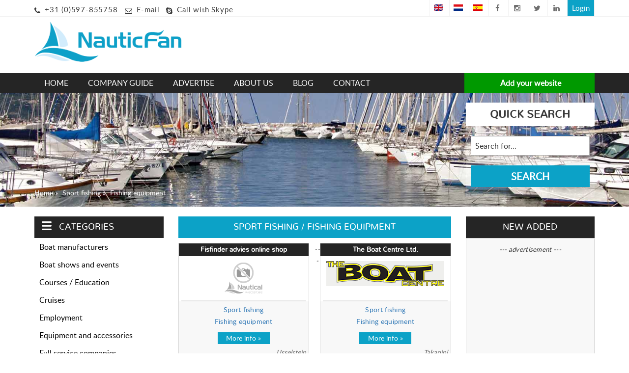

--- FILE ---
content_type: text/html; charset=UTF-8
request_url: https://www.nauticfan.com/businesses/sport-fishing/fishing-equipment
body_size: 9036
content:
<!DOCTYPE html>
<html xmlns="http://www.w3.org/1999/xhtml" xml:lang="en" lang="en">
<head>
<meta http-equiv="Content-Type" content="text/html; charset=utf-8" />
<meta name="viewport" content="width=device-width, initial-scale=1.0" />
<title>Fishing equipment Sport fishing | Nauticfan the maritime portal</title>
<meta property="og:title" content="Fishing equipment Sport fishing | Nauticfan the maritime portal" />
<meta name="twitter:title" content="Fishing equipment Sport fishing | Nauticfan the maritime portal" />
<meta name="robots" content="noodp, noydir, index, follow" />

<meta name="description" content="Fishing equipment" />
<meta property="og:description" content="Fishing equipment" />
<meta name="twitter:description" content="Fishing equipment" />

<meta property="og:site_name" content="Nauticfan, the maritime portal" />
<meta property="og:image" content="https://www.nauticfan.com/categories/resized/1470402688.jpg" />
<meta name="twitter:image:src" content="https://www.nauticfan.com/categories/resized/1470402688.jpg" />
<link rel="image_src" href="https://www.nauticfan.com/categories/resized/1470402688.jpg" />

<meta property="og:locale" content="en" />
<meta property="og:type" content="article" />
<meta name="twitter:card" content="summary" />
<meta name="twitter:site" content="@Nauticfan" />
<meta name="twitter:creator" content="@Nauticfan" />

<link rel="canonical" href="https://www.nauticfan.com/businesses/sport-fishing/fishing-equipment" />
<link rel="alternate" href="https://www.nauticfan.com/businesses/sport-fishing/fishing-equipment" hreflang="en" />
<link rel="alternate" href="https://www.nauticfan.com/empresas/pesca-deportiva/equipo-de-pesca" hreflang="es" />
<link rel="alternate" href="https://www.nauticfan.com/bedrijven/sportvissen/visuitrusting" hreflang="nl" />
<meta property="og:url" content="https://www.nauticfan.com/businesses/sport-fishing/fishing-equipment" />
<meta name="twitter:url" content="https://www.nauticfan.com/businesses/sport-fishing/fishing-equipment" />
<meta name="twitter:domain" content="https://www.nauticfan.com/" />

<link rel="shortcut icon" href="/favicon.ico" />
<link rel="icon" type="image/png" href="/favicon150x150.png" sizes="32x32" />
<link rel="icon" type="image/png" href="/favicon300x300.png" sizes="192x192" />
<link rel="apple-touch-icon-precomposed" href="/favicon300x300.png" />
<meta name="msapplication-TileImage" content="/favicon300x300.png" />
<link rel="stylesheet" href="/styles/style.css" type="text/css" media="screen" />
<script type="text/javascript" src="/js/jquery-1.11.3.min.js"></script>

<!-- Global site tag (gtag.js) - Google Analytics -->
<script async src="https://www.googletagmanager.com/gtag/js?id=G-ZVCVY2FNKQ"></script>
<script>
  window.dataLayer = window.dataLayer || [];
  function gtag(){dataLayer.push(arguments);}
  gtag('js', new Date());
  gtag('config', 'G-ZVCVY2FNKQ');
</script>

<script async src="https://pagead2.googlesyndication.com/pagead/js/adsbygoogle.js?client=ca-pub-8763431182128672" crossorigin="anonymous"></script><script type="text/javascript">
<!--
$(document).ready(function(){
	$(".updatehits").click(function() {
		var str = $(this).attr("id");
		var id = str.substring(5, 10);
		// alert(id);
		$.ajax({
			url : '/ajax_updatehits.php',
			type : 'POST',
			data: { company_id: id },
			dataType : 'json',
			success : function (html) {
				// alert(html);
			},
			error : function () {
				// alert("error");
			}
		})
	});

	// als er op companybox is geklikt, ga naar het bedrijfsprofiel
	$(".companies-list").click(function() {
		var url = $(this).attr("id");
		var url = url.substr(4);
		window.location = "/"+url;
	});
});


function get_filtered(country) {
	var mcat_id = $("#mcat_id").val();
	var scat_id = $("#scat_id").val();
	$.ajax({
		url: '/ajax_get_filtered.php',
		data: {
			country: country,
			mcat_id: mcat_id,
			scat_id: scat_id,
			language: 'en'
		},
		error: function() {
			alert("error");
			//$('#info').html('<p>An error has occurred</p>');
		},
		success: function(data) {
			$('#filter').html(data);
		},
		type: 'POST'
	});
}
-->
</script>
	<script type="application/ld+json">
	{
	  "@context": "http://schema.org",
	  "@type": "NewsArticle",
	  "mainEntityOfPage": {
		"@type": "WebPage",
		"@id": "https://www.nauticfan.com/businesses/sport-fishing/fishing-equipment"
	  },
	  "headline": "Fishing equipment Sport fishing | Nauticfan the maritime portal",
	  "image": {
		"@type": "ImageObject",
		"url": "https://www.nauticfan.com/categories/resized/1470402688.jpg",
		"height": 800,
		"width": 800
	  },
	  "datePublished": "2026-01-19 14:55:16",
	  "dateModified": "2026-01-19 14:55:16",
	  "author": {
		"@type": "Person",
		"name": "Leo Hoogma"
	  },
	  "publisher": {
		"@type": "Organization",
		"name": "Nauticfan",
		"logo": {
		  "@type": "ImageObject",
		  "url": "https://www.nauticfan.com/images/logo-nauticfan.jpg",
		  "width": 600,
		  "height": 60
		}
	  },
	  "description": "Fishing equipment"
	}
	</script>
	</head>
<body>
<div id="fb-root"></div>
<script>(function(d, s, id) {
  var js, fjs = d.getElementsByTagName(s)[0];
  if (d.getElementById(id)) return;
  js = d.createElement(s); js.id = id;
  js.src = "//connect.facebook.net/nl_NL/sdk.js#xfbml=1&version=v2.8";
  fjs.parentNode.insertBefore(js, fjs);
}(document, 'script', 'facebook-jssdk'));</script>
<script>window.twttr = (function(d, s, id) {
  var js, fjs = d.getElementsByTagName(s)[0],
    t = window.twttr || {};
  if (d.getElementById(id)) return t;
  js = d.createElement(s);
  js.id = id;
  js.src = "https://platform.twitter.com/widgets.js";
  fjs.parentNode.insertBefore(js, fjs);

  t._e = [];
  t.ready = function(f) {
    t._e.push(f);
  };

  return t;
}(document, "script", "twitter-wjs"));</script>
<header>
	<div class="top">
		<div class="container">
			<div class="row">
				<div class="col-md-12 mob-logo">
					<a href="https://www.nauticfan.com/" title="Homepage - Nauticfan the maritime portal"><img src="/images/nauticfan.png" alt="Homepage - Nauticfan the maritime portal" /></a>
				</div>
				<div class="col-xs-6 contact">
					<ul>
						<li><i class="fa fa-phone"></i> <a href="tel:0031597855758" title="Call Nauticfan" rel="external">+31 (0)597-855758</a></li>
						<li><i class="fa fa-envelope-o"></i> <a href="mailto:info@nauticfan.com" title="E-mail Nauticfan" rel="external">E-mail</a></li>
						<li><i class="fa fa-skype"></i> <a href="skype:onlinecustomerservice2?call" title="Call with Skype Nauticfan" rel="external">Call with Skype</a></li>
					</ul>
				</div>
				<div class="col-xs-6 top-right">
					<ul>
												<li><a href="https://www.nauticfan.com/businesses/sport-fishing/fishing-equipment" title="English - Nauticfan the maritime portal" class="flag"><img src="/images/flag_en.png" alt="English - Nauticfan the maritime portal" /></a></li>
						<li><a href="https://www.nauticfan.com/bedrijven/sportvissen/visuitrusting" title="Nederlands - Nauticfan the maritime portal" class="flag"><img src="/images/flag_nl.png" alt="Nederlands - Nauticfan the maritime portal" /></a></li>
						<li><a href="https://www.nauticfan.com/empresas/pesca-deportiva/equipo-de-pesca" title="Español - Nauticfan the maritime portal" class="flag"><img src="/images/flag_es.png" alt="Español - Nauticfan the maritime portal" /></a></li>				
						<li><a href="https://www.facebook.com/Nauticfan" title="Like on Facebook - Nauticfan the maritime portal" rel="external" class="facebook"><i class="fa fa-facebook"></i></a></li>
						<li><a href="https://www.instagram.com/Nauticfan/" title="Follow on Instagram - Nauticfan the maritime portal" rel="publisher" class="instagram"><i class="fa fa-instagram"></i></a></li>
						<li><a href="https://twitter.com/Nauticfan" title="Follow on Twitter - Nauticfan the maritime portal" rel="external" class="twitter"><i class="fa fa-twitter"></i></a></li>
						<li><a href="http://www.linkedin.com/company/nauticfan" title="Connect on Linkedin - Nauticfan the maritime portal" rel="external" class="linkedin"><i class="fa fa-linkedin"></i></a></li>

						<li><a href="https://www.nauticfan.com/login-account" title="Login on your account - Nauticfan the maritime portal" class="inloggen">Login</a></li>					</ul>
				</div>
			</div>
		</div>
	</div>

	<div class="logo-nautical">
		<div class="container">
			<div class="row">
				<div class="col-md-4">
					<div class="main-logo">
						<a href="https://www.nauticfan.com/" title="Homepage - Nauticfan the maritime portal"><img src="/images/nauticfan.png" alt="Homepage - Nauticfan the maritime portal" /></a>
					</div>
				</div>
				<div class="col-md-8 advert nopadding">
					<div class="inner nopadding">
						<div style="max-width:83px; text-align:right;\">
		<script async src="https://pagead2.googlesyndication.com/pagead/js/adsbygoogle.js?client=ca-pub-8763431182128672"
		 crossorigin="anonymous"></script>
	<!-- NF - header -->
	<ins class="adsbygoogle"
		 style="display:inline-block;width:200px;height:83px"
		 data-ad-client="ca-pub-8763431182128672"
		 data-ad-slot="7650511966"></ins>
	<script>
		 (adsbygoogle = window.adsbygoogle || []).push({});
	</script>
</div>					</div>
				</div>
			</div>
		</div>
	</div>
</header>

<div id="header">
	<div class="container">
		<div class="row">
			<div class="col-md-12 header-menu">
				
				<div class="add-website-btn">
					<a href="https://www.nauticfan.com/signup" title="Create a user account - Nauticfan the maritime portal"><i class="fa fa-plus"></i>&nbsp;Add your website</a>				</div>
				<nav class="navbar navbar-default main-menu">
					<div class="navbar-header">
						<div class="navbar-toggle collapsed" data-toggle="collapse" data-target="#navbar" aria-expanded="false" aria-controls="navbar" role="button">
							<div>
								<span class="sr-only">Toggle navigation</span>
								<span class="icon-bar"></span>
								<span class="icon-bar"></span>
								<span class="icon-bar"></span>
							</div>
							<div class="menu">Menu</div>							
						</div>
						
					</div>
					<div id="navbar" class="navbar-collapse collapse">
						<ul class="nav navbar-nav">
							
							<li><a href="https://www.nauticfan.com/en" title="Homepage - Nauticfan the maritime portal">Home</a></li>
							<li><a href="https://www.nauticfan.com/countries/all" title="Maritime companies per country - Nauticfan the maritime portal">Company guide</a></li>
							<li><a href="https://www.nauticfan.com/online-advertisement" title="Advertise in the maritime sector - Nauticfan the maritime portal">Advertise</a></li>
							<li><a href="https://www.nauticfan.com/company-information" title="Company information - Nauticfan the maritime portal">About us</a></li>
							<li><a href="https://www.nauticfan.com/blog" title="Maritime news blog - Nauticfan the maritime portal">Blog</a></li>
							<li><a href="https://www.nauticfan.com/contact-us" title="Contact details - Nauticfan the maritime portal">Contact</a></li>						
						</ul>
					</div>
				</nav>	
			</div>
			
			
		</div>
	</div>
</div> 	<div class="slider-static inner11">
		<div class="container">
			<div class="row">
				<div class="col-sm-9">
					<div class="slider-static-text">
						<ol class="breadcrums">

							<li><a href="https://www.nauticfan.com/en" title="Homepage - Nauticfan the maritime portal">Home</a></li> 
<li><a href="https://www.nauticfan.com/businesses/sport-fishing" title="Sport fishing - Nauticfan the maritime portal">Sport fishing</a></li>
<li><a href="https://www.nauticfan.com/businesses/sport-fishing/fishing-equipment" title="Fishing equipment - Nauticfan the maritime portal">Fishing equipment</a></li>
</ol>
					</div>
				</div>
									<div class="col-sm-3">
						<div class="searchform">
							<h2>Quick search</h2>
							<form method="get" action="https://www.nauticfan.com/search-companies" id="searchform">
								<p><input type="text" name="keyword" id="keyword" value="Search for..." onfocus="if(this.value=='Search for...')this.value='';" onblur="if(this.value=='') { this.value = 'Search for...'; }" />
								<input type="submit" value="Search" /></p>
							</form>
						</div>
					</div>
									<div class="clearfix"></div>
			</div>
		</div>
	</div>
	<div class="container">
	<div class="row">
		<div class="col-md-3">
			<div class="categories">
	<div id="hamburger">		
		<h4 class="catheader ham"><img src="/images/hamburger.png" alt="Menu" />Categories</h4>
	</div>
	
	<div id="Accordion1" class="Accordionpanel">
		<div class="AccordionPanel">
<div class="AccordionPanelTab"><a href="#" title="Manufactures of new boats and yacht all over the world - Nauticfan the maritime portal">Boat manufacturers</a></div>
<div class="AccordionPanelContent">

							<ul class="cat_sub">
								<li><a href="https://www.nauticfan.com/businesses/boat-manufacturers" title="Manufactures of new boats and yacht all over the world - Nauticfan the maritime portal">&nbsp;All</a></li><li><a href="https://www.nauticfan.com/businesses/boat-manufacturers/catamarans" title="Catamarans - Nauticfan the maritime portal">&nbsp;Catamarans</a></li>
<li><a href="https://www.nauticfan.com/businesses/boat-manufacturers/grp-motor-yachts" title="GRP motor yachts - Nauticfan the maritime portal">&nbsp;GRP motor yachts</a></li>
<li><a href="https://www.nauticfan.com/businesses/boat-manufacturers/motor-yachts-general" title="Motor yachts general - Nauticfan the maritime portal">&nbsp;Motor yachts general</a></li>
<li><a href="https://www.nauticfan.com/businesses/boat-manufacturers/open-boats" title="Open boats - Nauticfan the maritime portal">&nbsp;Open boats</a></li>
<li><a href="https://www.nauticfan.com/businesses/boat-manufacturers/racing-regatta-yachts" title="Racing yachts - Nauticfan the maritime portal">&nbsp;Racing yachts</a></li>
<li><a href="https://www.nauticfan.com/businesses/boat-manufacturers/rigid-inflatable-boats-rib" title="Rigid Inflatable Boats (RIB) - Nauticfan the maritime portal">&nbsp;Rigid Inflatable Boats (RIB)</a></li>
<li><a href="https://www.nauticfan.com/businesses/boat-manufacturers/sailing-yachts-general" title="Sailing yachts general - Nauticfan the maritime portal">&nbsp;Sailing yachts general</a></li>
<li><a href="https://www.nauticfan.com/businesses/boat-manufacturers/steel-motor-yachts" title="Steel motor yachts - Nauticfan the maritime portal">&nbsp;Steel motor yachts</a></li>
<li><a href="https://www.nauticfan.com/businesses/boat-manufacturers/steel-sailing-yachts" title="Steel sailing yachts - Nauticfan the maritime portal">&nbsp;Steel sailing yachts</a></li>
<li><a href="https://www.nauticfan.com/businesses/boat-manufacturers/steel-suppliers" title="Steel suppliers - Nauticfan the maritime portal">&nbsp;Steel suppliers</a></li>
<li><a href="https://www.nauticfan.com/businesses/boat-manufacturers/teak-decks" title="Teak decks - Nauticfan the maritime portal">&nbsp;Teak decks</a></li>
<li><a href="https://www.nauticfan.com/businesses/boat-manufacturers/wooden-boats" title="Wooden boats - Nauticfan the maritime portal">&nbsp;Wooden boats</a></li>
</ul>

						</div>
</div>
<div class="AccordionPanel">
<div class="AccordionPanelTab"><a href="#" title="Boat shows and Yacht events worldwide - Nauticfan the maritime portal">Boat shows and events</a></div>
<div class="AccordionPanelContent">

							<ul class="cat_sub">
								<li><a href="https://www.nauticfan.com/businesses/boat-shows-events" title="Boat shows and Yacht events worldwide - Nauticfan the maritime portal">&nbsp;All</a></li><li><a href="https://www.nauticfan.com/businesses/boat-shows-events/inside-and-outside" title="Inside and outside - Nauticfan the maritime portal">&nbsp;Inside and outside</a></li>
<li><a href="https://www.nauticfan.com/businesses/boat-shows-events/organizing-companies-venues" title="Organizing companies and venues - Nauticfan the maritime portal">&nbsp;Organizing companies and venues</a></li>
</ul>

						</div>
</div>
<div class="AccordionPanel">
<div class="AccordionPanelTab"><a href="#" title="RYA Sailing Courses and Yachting Academies - Nauticfan the maritime portal">Courses / Education</a></div>
<div class="AccordionPanelContent">

							<ul class="cat_sub">
								<li><a href="https://www.nauticfan.com/businesses/courses-education" title="RYA Sailing Courses and Yachting Academies - Nauticfan the maritime portal">&nbsp;All</a></li><li><a href="https://www.nauticfan.com/businesses/courses-education/academies" title="Academies - Nauticfan the maritime portal">&nbsp;Academies</a></li>
<li><a href="https://www.nauticfan.com/businesses/courses-education/rya-courses" title="RYA Courses - Nauticfan the maritime portal">&nbsp;RYA Courses</a></li>
</ul>

						</div>
</div>
<div class="AccordionPanel">
<div class="AccordionPanelTab"><a href="#" title="Cruise Ship List, Cruise Companies Worldwide - Nauticfan the maritime portal">Cruises</a></div>
<div class="AccordionPanelContent">

							<ul class="cat_sub">
								<li><a href="https://www.nauticfan.com/businesses/cruises" title="Cruise Ship List, Cruise Companies Worldwide - Nauticfan the maritime portal">&nbsp;All</a></li><li><a href="https://www.nauticfan.com/businesses/cruises/gulet-dhow-cruises" title="Gulet and Dhow cruises - Nauticfan the maritime portal">&nbsp;Gulet and Dhow cruises</a></li>
<li><a href="https://www.nauticfan.com/businesses/cruises/luxury-cruises" title="Luxury cruises - Nauticfan the maritime portal">&nbsp;Luxury cruises</a></li>
<li><a href="https://www.nauticfan.com/businesses/cruises/seacruises" title="Seacruises - Nauticfan the maritime portal">&nbsp;Seacruises</a></li>
</ul>

						</div>
</div>
<div class="AccordionPanel">
<div class="AccordionPanelTab"><a href="#" title="Yacht Recruitment Agencies, Yacht crew Agents - Nauticfan the maritime portal">Employment</a></div>
<div class="AccordionPanelContent">

							<ul class="cat_sub">
								<li><a href="https://www.nauticfan.com/businesses/employment" title="Yacht Recruitment Agencies, Yacht crew Agents - Nauticfan the maritime portal">&nbsp;All</a></li><li><a href="https://www.nauticfan.com/businesses/employment/yacht-crew-recruitment" title="Yacht crew recruitment - Nauticfan the maritime portal">&nbsp;Yacht crew recruitment</a></li>
</ul>

						</div>
</div>
<div class="AccordionPanel">
<div class="AccordionPanelTab"><a href="#" title="Boat equipment, supplies and yacht accessories - Nauticfan the maritime portal">Equipment and accessories</a></div>
<div class="AccordionPanelContent">

							<ul class="cat_sub">
								<li><a href="https://www.nauticfan.com/businesses/equipment-accessories" title="Boat equipment, supplies and yacht accessories - Nauticfan the maritime portal">&nbsp;All</a></li><li><a href="https://www.nauticfan.com/businesses/equipment-accessories/anode-manufacturers" title="Anode manufacturers - Nauticfan the maritime portal">&nbsp;Anode manufacturers</a></li>
<li><a href="https://www.nauticfan.com/businesses/equipment-accessories/cleaning-products" title="Cleaning products - Nauticfan the maritime portal">&nbsp;Cleaning products</a></li>
<li><a href="https://www.nauticfan.com/businesses/equipment-accessories/clothing-shoes" title="Clothing and shoes - Nauticfan the maritime portal">&nbsp;Clothing and shoes</a></li>
<li><a href="https://www.nauticfan.com/businesses/equipment-accessories/docks-and-boat-lifts" title="Docks and boat lifts - Nauticfan the maritime portal">&nbsp;Docks and boat lifts</a></li>
<li><a href="https://www.nauticfan.com/businesses/equipment-accessories/electric-engines" title="Electric engines - Nauticfan the maritime portal">&nbsp;Electric engines</a></li>
<li><a href="https://www.nauticfan.com/businesses/equipment-accessories/electrics-electronics" title="Electrics / electronics - Nauticfan the maritime portal">&nbsp;Electrics / electronics</a></li>
<li><a href="https://www.nauticfan.com/businesses/equipment-accessories/general-boat-shops" title="General boat shops - Nauticfan the maritime portal">&nbsp;General boat shops</a></li>
<li><a href="https://www.nauticfan.com/businesses/equipment-accessories/generators" title="Generators - Nauticfan the maritime portal">&nbsp;Generators</a></li>
<li><a href="https://www.nauticfan.com/businesses/equipment-accessories/marines-ropes" title="Marines ropes - Nauticfan the maritime portal">&nbsp;Marines ropes</a></li>
<li><a href="https://www.nauticfan.com/businesses/equipment-accessories/navigation-instruments" title="Navigation instruments - Nauticfan the maritime portal">&nbsp;Navigation instruments</a></li>
<li><a href="https://www.nauticfan.com/businesses/equipment-accessories/propellers-and-shafts" title="Propellers and shafts - Nauticfan the maritime portal">&nbsp;Propellers and shafts</a></li>
<li><a href="https://www.nauticfan.com/businesses/equipment-accessories/sailing-gear" title="Sailing gear - Nauticfan the maritime portal">&nbsp;Sailing gear</a></li>
<li><a href="https://www.nauticfan.com/businesses/equipment-accessories/sails-and-covers" title="Sails and covers - Nauticfan the maritime portal">&nbsp;Sails and covers</a></li>
<li><a href="https://www.nauticfan.com/businesses/equipment-accessories/stabilizers" title="Stabilizers - Nauticfan the maritime portal">&nbsp;Stabilizers</a></li>
<li><a href="https://www.nauticfan.com/businesses/equipment-accessories/sunglasses" title="Sunglasses - Nauticfan the maritime portal">&nbsp;Sunglasses</a></li>
<li><a href="https://www.nauticfan.com/businesses/equipment-accessories/suppliers" title="Suppliers - Nauticfan the maritime portal">&nbsp;Suppliers</a></li>
<li><a href="https://www.nauticfan.com/businesses/equipment-accessories/upholstery-textile" title="Upholstery and textile - Nauticfan the maritime portal">&nbsp;Upholstery and textile</a></li>
<li><a href="https://www.nauticfan.com/businesses/equipment-accessories/solar-panels-wind-turbines-power" title="Wind and Solar power - Nauticfan the maritime portal">&nbsp;Wind and Solar power</a></li>
<li><a href="https://www.nauticfan.com/businesses/equipment-accessories/yacht-paint" title="Yacht paint - Nauticfan the maritime portal">&nbsp;Yacht paint</a></li>
</ul>

						</div>
</div>
<div class="AccordionPanel">
<div class="AccordionPanelTab"><a href="#" title="Full Yacht Service Companies, Yacht Management Services - Nauticfan the maritime portal">Full service companies</a></div>
<div class="AccordionPanelContent">

							<ul class="cat_sub">
								<li><a href="https://www.nauticfan.com/businesses/full-service-companies" title="Full Yacht Service Companies, Yacht Management Services - Nauticfan the maritime portal">&nbsp;All</a></li><li><a href="https://www.nauticfan.com/businesses/full-service-companies/art-and-entertainment" title="Art and entertainment - Nauticfan the maritime portal">&nbsp;Art and entertainment</a></li>
<li><a href="https://www.nauticfan.com/businesses/full-service-companies/audiovisual-services" title="Audiovisual services - Nauticfan the maritime portal">&nbsp;Audiovisual services</a></li>
<li><a href="https://www.nauticfan.com/businesses/full-service-companies/computers" title="Computers and electronics - Nauticfan the maritime portal">&nbsp;Computers and electronics</a></li>
<li><a href="https://www.nauticfan.com/businesses/full-service-companies/food-catering" title="Food / catering - Nauticfan the maritime portal">&nbsp;Food / catering</a></li>
<li><a href="https://www.nauticfan.com/businesses/full-service-companies/inspections-surveyors" title="Inspections / surveyors - Nauticfan the maritime portal">&nbsp;Inspections / surveyors</a></li>
<li><a href="https://www.nauticfan.com/businesses/full-service-companies/ship-recycling" title="Ship recycling - Nauticfan the maritime portal">&nbsp;Ship recycling</a></li>
<li><a href="https://www.nauticfan.com/businesses/full-service-companies/yacht-cleaning" title="Yacht cleaning - Nauticfan the maritime portal">&nbsp;Yacht cleaning</a></li>
<li><a href="https://www.nauticfan.com/businesses/full-service-companies/yacht-lettering" title="Yacht lettering - Nauticfan the maritime portal">&nbsp;Yacht lettering</a></li>
<li><a href="https://www.nauticfan.com/businesses/full-service-companies/yacht-management-services" title="Yacht management services - Nauticfan the maritime portal">&nbsp;Yacht management services</a></li>
</ul>

						</div>
</div>
<div class="AccordionPanel">
<div class="AccordionPanelTab"><a href="#" title="Sailing Cruise Holidays and Vacations - Nauticfan the maritime portal">Holiday / vacation</a></div>
<div class="AccordionPanelContent">

							<ul class="cat_sub">
								<li><a href="https://www.nauticfan.com/businesses/holiday-vacation" title="Sailing Cruise Holidays and Vacations - Nauticfan the maritime portal">&nbsp;All</a></li><li><a href="https://www.nauticfan.com/businesses/holiday-vacation/boat-sharing" title="Boat sharing - Nauticfan the maritime portal">&nbsp;Boat sharing</a></li>
<li><a href="https://www.nauticfan.com/businesses/holiday-vacation/boating-destinations" title="Boating destinations - Nauticfan the maritime portal">&nbsp;Boating destinations</a></li>
<li><a href="https://www.nauticfan.com/businesses/holiday-vacation/sailing-holidays" title="Sailing holidays - Nauticfan the maritime portal">&nbsp;Sailing holidays</a></li>
</ul>

						</div>
</div>
<div class="AccordionPanel">
<div class="AccordionPanelTab"><a href="#" title="Maritime insurances, legal and administrative services - Nauticfan the maritime portal">Legal / administrative service</a></div>
<div class="AccordionPanelContent">

							<ul class="cat_sub">
								<li><a href="https://www.nauticfan.com/businesses/legal-administrative" title="Maritime insurances, legal and administrative services - Nauticfan the maritime portal">&nbsp;All</a></li><li><a href="https://www.nauticfan.com/businesses/legal-administrative/admiralty-lawyer" title="Admiralty lawyer - Nauticfan the maritime portal">&nbsp;Admiralty lawyer</a></li>
<li><a href="https://www.nauticfan.com/businesses/legal-administrative/boat-insurances" title="Boat insurances - Nauticfan the maritime portal">&nbsp;Boat insurances</a></li>
<li><a href="https://www.nauticfan.com/businesses/legal-administrative/nautical-software" title="Nautical software - Nauticfan the maritime portal">&nbsp;Nautical software</a></li>
</ul>

						</div>
</div>
<div class="AccordionPanel">
<div class="AccordionPanelTab"><a href="#" title="Harbours, marinas &amp; Sea ports World Wide - Nauticfan the maritime portal">Marinas</a></div>
<div class="AccordionPanelContent">

							<ul class="cat_sub">
								<li><a href="https://www.nauticfan.com/businesses/marinas" title="Harbours, marinas &amp; Sea ports World Wide - Nauticfan the maritime portal">&nbsp;All</a></li><li><a href="https://www.nauticfan.com/businesses/marinas/information-portals" title="Information portals - Nauticfan the maritime portal">&nbsp;Information portals</a></li>
<li><a href="https://www.nauticfan.com/businesses/marinas/inland-ports" title="Inland ports - Nauticfan the maritime portal">&nbsp;Inland ports</a></li>
<li><a href="https://www.nauticfan.com/businesses/marinas/sea-ports" title="Sea ports - Nauticfan the maritime portal">&nbsp;Sea ports</a></li>
</ul>

						</div>
</div>
<div class="AccordionPanel">
<div class="AccordionPanelTab"><a href="#" title="Yacht Painting, Yacht Refit Services and mechanics - Nauticfan the maritime portal">Mechanics / refit / painters</a></div>
<div class="AccordionPanelContent">

							<ul class="cat_sub">
								<li><a href="https://www.nauticfan.com/businesses/mechanics-refit-painters" title="Yacht Painting, Yacht Refit Services and mechanics - Nauticfan the maritime portal">&nbsp;All</a></li><li><a href="https://www.nauticfan.com/businesses/mechanics-refit-painters/allround-mechanics" title="Allround mechanics - Nauticfan the maritime portal">&nbsp;Allround mechanics</a></li>
<li><a href="https://www.nauticfan.com/businesses/mechanics-refit-painters/ship-engines" title="Ship engines - Nauticfan the maritime portal">&nbsp;Ship engines</a></li>
<li><a href="https://www.nauticfan.com/businesses/mechanics-refit-painters/teak-decks" title="Teak decks - Nauticfan the maritime portal">&nbsp;Teak decks</a></li>
<li><a href="https://www.nauticfan.com/businesses/mechanics-refit-painters/yacht-painters" title="Yacht painters - Nauticfan the maritime portal">&nbsp;Yacht painters</a></li>
</ul>

						</div>
</div>
<div class="AccordionPanel">
<div class="AccordionPanelTab"><a href="#" title="Maritime news and boating information guide - Nauticfan the maritime portal">News and information</a></div>
<div class="AccordionPanelContent">

							<ul class="cat_sub">
								<li><a href="https://www.nauticfan.com/businesses/news-and-information" title="Maritime news and boating information guide - Nauticfan the maritime portal">&nbsp;All</a></li><li><a href="https://www.nauticfan.com/businesses/news-and-information/internet-portals" title="Internet portals - Nauticfan the maritime portal">&nbsp;Internet portals</a></li>
<li><a href="https://www.nauticfan.com/businesses/news-and-information/magazines" title="Magazines - Nauticfan the maritime portal">&nbsp;Magazines</a></li>
<li><a href="https://www.nauticfan.com/businesses/news-and-information/news-sources" title="News sources - Nauticfan the maritime portal">&nbsp;News sources</a></li>
<li><a href="https://www.nauticfan.com/businesses/news-and-information/online-communities" title="Online communities - Nauticfan the maritime portal">&nbsp;Online communities</a></li>
<li><a href="https://www.nauticfan.com/businesses/news-and-information/social-p2p-networks" title="Social / P2P networks - Nauticfan the maritime portal">&nbsp;Social / P2P networks</a></li>
<li><a href="https://www.nauticfan.com/businesses/news-and-information/weather-climate" title="Weather and climate - Nauticfan the maritime portal">&nbsp;Weather and climate</a></li>
</ul>

						</div>
</div>
<div class="AccordionPanel">
<div class="AccordionPanelTab"><a href="#" title="Martime service for boat owners - Nauticfan the maritime portal">Other services</a></div>
<div class="AccordionPanelContent">

							<ul class="cat_sub">
								<li><a href="https://www.nauticfan.com/businesses/other-services" title="Martime service for boat owners - Nauticfan the maritime portal">&nbsp;All</a></li><li><a href="https://www.nauticfan.com/businesses/other-services/online-marketing" title="Online marketing - Nauticfan the maritime portal">&nbsp;Online marketing</a></li>
</ul>

						</div>
</div>
<div class="AccordionPanel">
<div class="AccordionPanelTab"><a href="#" title="Yacht racing regattas, sailing events - Nauticfan the maritime portal">Regatta</a></div>
<div class="AccordionPanelContent">

							<ul class="cat_sub">
								<li><a href="https://www.nauticfan.com/businesses/regatta" title="Yacht racing regattas, sailing events - Nauticfan the maritime portal">&nbsp;All</a></li><li><a href="https://www.nauticfan.com/businesses/regatta/events" title="Events - Nauticfan the maritime portal">&nbsp;Events</a></li>
<li><a href="https://www.nauticfan.com/businesses/regatta/nautical" title="Nautical - Nauticfan the maritime portal">&nbsp;Nautical</a></li>
</ul>

						</div>
</div>
<div class="AccordionPanel">
<div class="AccordionPanelTab"><a href="#" title="Maritime safety/security equipment and Surveyors - Nauticfan the maritime portal">Safety / security</a></div>
<div class="AccordionPanelContent">

							<ul class="cat_sub">
								<li><a href="https://www.nauticfan.com/businesses/safety-security" title="Maritime safety/security equipment and Surveyors - Nauticfan the maritime portal">&nbsp;All</a></li><li><a href="https://www.nauticfan.com/businesses/safety-security/inspections-surveyors" title="Inspections / surveyors - Nauticfan the maritime portal">&nbsp;Inspections / surveyors</a></li>
<li><a href="https://www.nauticfan.com/businesses/safety-security/maritime-security" title="Maritime security - Nauticfan the maritime portal">&nbsp;Maritime security</a></li>
<li><a href="https://www.nauticfan.com/businesses/safety-security/safety-equipment" title="Safety equipment - Nauticfan the maritime portal">&nbsp;Safety equipment</a></li>
</ul>

						</div>
</div>
<div class="AccordionPanel">
<div class="AccordionPanelTab"><a href="#" title="Sailing services, yacht rigging supplies - Nauticfan the maritime portal">Sails / rigging</a></div>
<div class="AccordionPanelContent">

							<ul class="cat_sub">
								<li><a href="https://www.nauticfan.com/businesses/sails-rigging" title="Sailing services, yacht rigging supplies - Nauticfan the maritime portal">&nbsp;All</a></li><li><a href="https://www.nauticfan.com/businesses/sails-rigging/parts-service" title="Parts and service - Nauticfan the maritime portal">&nbsp;Parts and service</a></li>
<li><a href="https://www.nauticfan.com/businesses/sails-rigging/rigging" title="Rigging - Nauticfan the maritime portal">&nbsp;Rigging</a></li>
<li><a href="https://www.nauticfan.com/businesses/sails-rigging/sailmaker" title="Sailmaker - Nauticfan the maritime portal">&nbsp;Sailmaker</a></li>
</ul>

						</div>
</div>
<div class="AccordionPanel">
<div class="AccordionPanelTab"><a href="#" title="Ship/yacht maintenance companies, shipyard equipment - Nauticfan the maritime portal">Shipyards</a></div>
<div class="AccordionPanelContent">

							<ul class="cat_sub">
								<li><a href="https://www.nauticfan.com/businesses/shipyards" title="Ship/yacht maintenance companies, shipyard equipment - Nauticfan the maritime portal">&nbsp;All</a></li><li><a href="https://www.nauticfan.com/businesses/shipyards/cranes-equipment" title="Cranes / equipment - Nauticfan the maritime portal">&nbsp;Cranes / equipment</a></li>
<li><a href="https://www.nauticfan.com/businesses/shipyards/ship-building" title="Ship-building - Nauticfan the maritime portal">&nbsp;Ship-building</a></li>
<li><a href="https://www.nauticfan.com/businesses/shipyards/storage-covering" title="Storage and covering - Nauticfan the maritime portal">&nbsp;Storage and covering</a></li>
</ul>

						</div>
</div>
<div class="AccordionPanel">
<div class="AccordionPanelTab"><a href="#" title="Sport Fishing Supplies and Equipment - Nauticfan the maritime portal">Sport fishing</a></div>
<div class="AccordionPanelContent">

							<ul class="cat_sub">
								<li><a href="https://www.nauticfan.com/businesses/sport-fishing" title="Sport Fishing Supplies and Equipment - Nauticfan the maritime portal">&nbsp;All</a></li><li><a href="https://www.nauticfan.com/businesses/sport-fishing/fishing-equipment" title="Fishing equipment - Nauticfan the maritime portal" class="active">&nbsp;Fishing equipment</a></li>
<li><a href="https://www.nauticfan.com/businesses/sport-fishing/fresh-water" title="Fresh water - Nauticfan the maritime portal">&nbsp;Fresh water</a></li>
<li><a href="https://www.nauticfan.com/businesses/sport-fishing/sea-fishing" title="Sea fishing - Nauticfan the maritime portal">&nbsp;Sea fishing</a></li>
</ul>

						</div>
</div>
<div class="AccordionPanel">
<div class="AccordionPanelTab"><a href="#" title="Water Sports, Toys and Gadgets - Nauticfan the maritime portal">Water sports</a></div>
<div class="AccordionPanelContent">

							<ul class="cat_sub">
								<li><a href="https://www.nauticfan.com/businesses/water-sports" title="Water Sports, Toys and Gadgets - Nauticfan the maritime portal">&nbsp;All</a></li><li><a href="https://www.nauticfan.com/businesses/water-sports/diving" title="Diving - Nauticfan the maritime portal">&nbsp;Diving</a></li>
<li><a href="https://www.nauticfan.com/businesses/water-sports/flyboarding" title="Flyboarding - Nauticfan the maritime portal">&nbsp;Flyboarding</a></li>
<li><a href="https://www.nauticfan.com/businesses/water-sports/standup-paddleboarding-sup" title="Standup paddleboarding SUP - Nauticfan the maritime portal">&nbsp;Standup paddleboarding SUP</a></li>
<li><a href="https://www.nauticfan.com/businesses/water-sports/tenders-toys" title="Tenders / Toys - Nauticfan the maritime portal">&nbsp;Tenders / Toys</a></li>
</ul>

						</div>
</div>
<div class="AccordionPanel">
<div class="AccordionPanelTab"><a href="#" title="Yacht and marine brokers - Nauticfan the maritime portal">Yacht brokers</a></div>
<div class="AccordionPanelContent">

							<ul class="cat_sub">
								<li><a href="https://www.nauticfan.com/businesses/yacht-brokers" title="Yacht and marine brokers - Nauticfan the maritime portal">&nbsp;All</a></li><li><a href="https://www.nauticfan.com/businesses/yacht-brokers/all-types-of-yachts" title="All types of yachts - Nauticfan the maritime portal">&nbsp;All types of yachts</a></li>
<li><a href="https://www.nauticfan.com/businesses/yacht-brokers/motor-yachts" title="Motor yachts - Nauticfan the maritime portal">&nbsp;Motor yachts</a></li>
<li><a href="https://www.nauticfan.com/businesses/yacht-brokers/sailing-yachts" title="Sailing yachts - Nauticfan the maritime portal">&nbsp;Sailing yachts</a></li>
<li><a href="https://www.nauticfan.com/businesses/yacht-brokers/super-yachts-broker" title="Super yachts broker - Nauticfan the maritime portal">&nbsp;Super yachts broker</a></li>
</ul>

						</div>
</div>
<div class="AccordionPanel">
<div class="AccordionPanelTab"><a href="#" title="Boat rental companies, bareboat or with captain. See alll the companies - Nauticfan the maritime portal">Yacht charter</a></div>
<div class="AccordionPanelContent">

							<ul class="cat_sub">
								<li><a href="https://www.nauticfan.com/businesses/yacht-charter" title="Boat rental companies, bareboat or with captain. See alll the companies - Nauticfan the maritime portal">&nbsp;All</a></li><li><a href="https://www.nauticfan.com/businesses/yacht-charter/all-kinds-of-charter" title="All kinds of charter - Nauticfan the maritime portal">&nbsp;All kinds of charter</a></li>
<li><a href="https://www.nauticfan.com/businesses/yacht-charter/bareboat" title="Bareboat - Nauticfan the maritime portal">&nbsp;Bareboat</a></li>
<li><a href="https://www.nauticfan.com/businesses/yacht-charter/luxury-charter" title="Luxury charter - Nauticfan the maritime portal">&nbsp;Luxury charter</a></li>
<li><a href="https://www.nauticfan.com/businesses/yacht-charter/with-captain" title="With captain - Nauticfan the maritime portal">&nbsp;With captain</a></li>
<li><a href="https://www.nauticfan.com/businesses/yacht-charter/with-crew" title="With crew - Nauticfan the maritime portal">&nbsp;With crew</a></li>
</ul>

						</div>
</div>
<div class="AccordionPanel">
<div class="AccordionPanelTab"><a href="#" title="Yacht designers directory - Nauticfan the maritime portal">Yacht design</a></div>
<div class="AccordionPanelContent">

							<ul class="cat_sub">
								<li><a href="https://www.nauticfan.com/businesses/yacht-design" title="Yacht designers directory - Nauticfan the maritime portal">&nbsp;All</a></li><li><a href="https://www.nauticfan.com/businesses/yacht-design/exterior-hull-design" title="Exterior/hull design - Nauticfan the maritime portal">&nbsp;Exterior/hull design</a></li>
<li><a href="https://www.nauticfan.com/businesses/yacht-design/interior-design" title="Interior design - Nauticfan the maritime portal">&nbsp;Interior design</a></li>
<li><a href="https://www.nauticfan.com/businesses/yacht-design/yacht-design-general" title="Yacht design general - Nauticfan the maritime portal">&nbsp;Yacht design general</a></li>
</ul>

						</div>
</div>
<div class="AccordionPanel">
<div class="AccordionPanelTab"><a href="#" title="Find yacht sales companies, boat and yacht for sale - Nauticfan the maritime portal">Yacht sales</a></div>
<div class="AccordionPanelContent">

							<ul class="cat_sub">
								<li><a href="https://www.nauticfan.com/businesses/yacht-sales" title="Find yacht sales companies, boat and yacht for sale - Nauticfan the maritime portal">&nbsp;All</a></li><li><a href="https://www.nauticfan.com/businesses/yacht-sales/new-and-used" title="New and used - Nauticfan the maritime portal">&nbsp;New and used</a></li>
<li><a href="https://www.nauticfan.com/businesses/yacht-sales/new-boats" title="New boats - Nauticfan the maritime portal">&nbsp;New boats</a></li>
<li><a href="https://www.nauticfan.com/businesses/yacht-sales/used-boats" title="Used boats - Nauticfan the maritime portal">&nbsp;Used boats</a></li>
</ul>

						</div>
</div>
<div class="AccordionPanel">
<div class="AccordionPanelTab"><a href="#" title="Yacht transportation skippers and shipping companies - Nauticfan the maritime portal">Yacht transportation</a></div>
<div class="AccordionPanelContent">

							<ul class="cat_sub">
								<li><a href="https://www.nauticfan.com/businesses/yacht-transportation" title="Yacht transportation skippers and shipping companies - Nauticfan the maritime portal">&nbsp;All</a></li><li><a href="https://www.nauticfan.com/businesses/yacht-transportation/road-transport" title="Road transport - Nauticfan the maritime portal">&nbsp;Road transport</a></li>
<li><a href="https://www.nauticfan.com/businesses/yacht-transportation/sea-transport" title="Sea transport - Nauticfan the maritime portal">&nbsp;Sea transport</a></li>
<li><a href="https://www.nauticfan.com/businesses/yacht-transportation/skipper-service" title="Skipper service - Nauticfan the maritime portal">&nbsp;Skipper service</a></li>
</ul>

						</div>
</div>
	</div>
</div>
<script type="text/javascript" src="/js/SpryAccordion.js"></script>
<script type="text/javascript">
var Accordion1 = new Spry.Widget.Accordion("Accordion1",{ defaultPanel: 17 });
</script>

<div class="add-company">
	<h4>Add your company</h4>
	<div class="add-company-text">
		<img src="/images/addwebsite-icon.png" alt="Add Website Icon" />
		<p>Special offer: One year advertising with one whole company page for EUR&nbsp;48</p>
		<div class="btn"><a href="https://www.nauticfan.com/signup" title="Create a user account - Nauticfan the maritime portal">Add now</a></div>
	</div>
</div>
<div class="categories-advert">
	<p class="small center"><em>--- advertisement ---</em></p>
<script async src="https://pagead2.googlesyndication.com/pagead/js/adsbygoogle.js?client=ca-pub-8763431182128672"
     crossorigin="anonymous"></script>
<!-- NF - Linkerkolom -->
<ins class="adsbygoogle"
     style="display:block"
     data-ad-client="ca-pub-8763431182128672"
     data-ad-slot="6383685844"
     data-ad-format="auto"
     data-full-width-responsive="true"></ins>
<script>
     (adsbygoogle = window.adsbygoogle || []).push({});
</script></div>

<p>See also:<br />
<a href="https://www.nauticfan.com/countries/all" title="Maritime companies per country - Nauticfan the maritime portal">Maritime companies per country</a></p>		</div>
		<div class="col-md-6 content">
			<h1>Sport fishing / Fishing equipment</h1>
<div id="filter"><div class="companies-list first" id="url-fisfinder-advies-online-shop-ijsselstein-netherlands-cmp687-en">
<h2>Fisfinder advies online shop</h2>

								<div class="logobox">
									<div class="inner">
										<a href="https://www.nauticfan.com/fisfinder-advies-online-shop-ijsselstein-netherlands-cmp687-en" title="Fisfinder advies online shop IJsselstein - Nauticfan the maritime portal"><img src="/logos/default.png" alt="Fisfinder advies online shop IJsselstein - Nauticfan the maritime portal" /></a>

									</div>

									<hr />

								</div>

								<p><a href="https://www.nauticfan.com/businesses/sport-fishing" title="Sport fishing - Nauticfan the maritime portal">Sport fishing</a><br /><a href="https://www.nauticfan.com/businesses/sport-fishing/fishing-equipment" title="Fishing equipment - Nauticfan the maritime portal">Fishing equipment</a></p>

								<a href="https://www.nauticfan.com/fisfinder-advies-online-shop-ijsselstein-netherlands-cmp687-en" title="Fisfinder advies online shop IJsselstein - Nauticfan the maritime portal" class="moreinfo">More info &raquo;</a>

								<div class="country">IJsselstein<br />Netherlands</div>
<div class="tags">&nbsp;</div></div><div class="companies-list last" id="url-the-boat-centre-ltd-takanini-new-zealand-cmp470-en">
<h2>The Boat Centre Ltd.</h2>

								<div class="logobox">
									<div class="inner">
										<a href="https://www.nauticfan.com/the-boat-centre-ltd-takanini-new-zealand-cmp470-en" title="The Boat Centre Ltd. Takanini - Nauticfan the maritime portal"><img src="/logos/mediums/1423132402.gif" alt="The Boat Centre Ltd. Takanini - Nauticfan the maritime portal" /></a>

									</div>

									<hr />

								</div>

								<p><a href="https://www.nauticfan.com/businesses/sport-fishing" title="Sport fishing - Nauticfan the maritime portal">Sport fishing</a><br /><a href="https://www.nauticfan.com/businesses/sport-fishing/fishing-equipment" title="Fishing equipment - Nauticfan the maritime portal">Fishing equipment</a></p>

								<a href="https://www.nauticfan.com/the-boat-centre-ltd-takanini-new-zealand-cmp470-en" title="The Boat Centre Ltd. Takanini - Nauticfan the maritime portal" class="moreinfo">More info &raquo;</a>

								<div class="country">Takanini<br />New Zealand</div>
<div class="tags">Tags: Fishing Tackle Auckland, Life Jackets Nz</div></div>								<p class="small center"><em>--- advertisement ---</em></p>
								<script async src="https://pagead2.googlesyndication.com/pagead/js/adsbygoogle.js?client=ca-pub-8763431182128672"
									 crossorigin="anonymous"></script>
								<!-- NF - Tussen bedrijven per categorie -->
								<ins class="adsbygoogle"
									 style="display:block"
									 data-ad-client="ca-pub-8763431182128672"
									 data-ad-slot="8598785644"
									 data-ad-format="auto"
									 data-full-width-responsive="true"></ins>
								<script>
									 (adsbygoogle = window.adsbygoogle || []).push({});
								</script>
								</div>
			<div class="clearfix"></div>
		</div>
		<div class="col-sm-3">
			<div class="new-added">
	<h4>New added</h4>
	<div class="company-name" style="width:100%;">
<p class="small center"><em>--- advertisement ---</em></p>
<script async src="https://pagead2.googlesyndication.com/pagead/js/adsbygoogle.js?client=ca-pub-8763431182128672"
     crossorigin="anonymous"></script>
<!-- NF - Rechterkolom -->
<ins class="adsbygoogle"
     style="display:block"
     data-ad-client="ca-pub-8763431182128672"
     data-ad-slot="4699069080"
     data-ad-format="auto"
     data-full-width-responsive="true"></ins>
<script>
     (adsbygoogle = window.adsbygoogle || []).push({});
</script></div>
	<div class="company-name">

				<a href="https://www.nauticfan.com/yacht4less-ltd-london-united-kingdom-cmp1584-en" title="Yacht4less Ltd London - Nauticfan the maritime portal" class="company">Yacht4less Ltd</a>

				<div class="col-md-12 box">

					<div class="col-md-4 logo">

						<a href="https://www.nauticfan.com/yacht4less-ltd-london-united-kingdom-cmp1584-en" title="Yacht4less Ltd London - Nauticfan the maritime portal"><img src="/logos/thumbnails/1759932763.png" alt="Yacht4less Ltd London - Nauticfan the maritime portal" /></a>

					</div>

					<div class="col-md-8 visit-web">

						<p>London, United Kingdom</p>

						<a href="https://yacht4less.com/" class="updatehits company-website" id="last-1584" rel="nofollow">Visit website</a><br />

						<a href="https://www.nauticfan.com/yacht4less-ltd-london-united-kingdom-cmp1584-en" title="Yacht4less Ltd London - Nauticfan the maritime portal">More information &raquo;</a>

					</div>

				</div>

			</div>
<div class="company-name">

				<a href="https://www.nauticfan.com/southern-right-yachting-bv-aalsmeer-netherlands-cmp972-en" title="Southern Right Yachting B.V. Aalsmeer - Nauticfan the maritime portal" class="company">Southern Right Yachting B.V.</a>

				<div class="col-md-12 box">

					<div class="col-md-4 logo">

						<a href="https://www.nauticfan.com/southern-right-yachting-bv-aalsmeer-netherlands-cmp972-en" title="Southern Right Yachting B.V. Aalsmeer - Nauticfan the maritime portal"><img src="/logos/thumbnails/1493308657.png" alt="Southern Right Yachting B.V. Aalsmeer - Nauticfan the maritime portal" /></a>

					</div>

					<div class="col-md-8 visit-web">

						<p>Aalsmeer, Netherlands</p>

						<a href="http://www.SouthernRightYachting.com" class="updatehits company-website" id="last-972" rel="nofollow">Visit website</a><br />

						<a href="https://www.nauticfan.com/southern-right-yachting-bv-aalsmeer-netherlands-cmp972-en" title="Southern Right Yachting B.V. Aalsmeer - Nauticfan the maritime portal">More information &raquo;</a>

					</div>

				</div>

			</div>
<div class="company-name">

				<a href="https://www.nauticfan.com/bluebird-yachting-orbetello-italy-cmp1107-en" title="Bluebird Yachting Orbetello - Nauticfan the maritime portal" class="company">Bluebird Yachting</a>

				<div class="col-md-12 box">

					<div class="col-md-4 logo">

						<a href="https://www.nauticfan.com/bluebird-yachting-orbetello-italy-cmp1107-en" title="Bluebird Yachting Orbetello - Nauticfan the maritime portal"><img src="/logos/thumbnails/1587571453.jpg" alt="Bluebird Yachting Orbetello - Nauticfan the maritime portal" /></a>

					</div>

					<div class="col-md-8 visit-web">

						<p>Orbetello, Italy</p>

						<a href="https://www.bluebirdyachting.com" class="updatehits company-website" id="last-1107" rel="nofollow">Visit website</a><br />

						<a href="https://www.nauticfan.com/bluebird-yachting-orbetello-italy-cmp1107-en" title="Bluebird Yachting Orbetello - Nauticfan the maritime portal">More information &raquo;</a>

					</div>

				</div>

			</div>
<div class="company-name">

				<a href="https://www.nauticfan.com/boat-furniture-restoration-albal-spain-cmp1168-en" title="Boat Furniture Restoration Albal - Nauticfan the maritime portal" class="company">Boat Furniture Restoration</a>

				<div class="col-md-12 box">

					<div class="col-md-4 logo">

						<a href="https://www.nauticfan.com/boat-furniture-restoration-albal-spain-cmp1168-en" title="Boat Furniture Restoration Albal - Nauticfan the maritime portal"><img src="/logos/thumbnails/1694760025.png" alt="Boat Furniture Restoration Albal - Nauticfan the maritime portal" /></a>

					</div>

					<div class="col-md-8 visit-web">

						<p>Albal, Spain</p>

						<a href="https://boatfurniturerestoration.com/" class="updatehits company-website" id="last-1168" rel="nofollow">Visit website</a><br />

						<a href="https://www.nauticfan.com/boat-furniture-restoration-albal-spain-cmp1168-en" title="Boat Furniture Restoration Albal - Nauticfan the maritime portal">More information &raquo;</a>

					</div>

				</div>

			</div>
<div class="company-name">

				<a href="https://www.nauticfan.com/nordav-norwegian-swivel-davit-system-Olen-norway-cmp1160-en" title="NORDAV - NORWEGIAN SWIVEL DAVIT SYSTEM Ølen - Nauticfan the maritime portal" class="company">NORDAV - NORWEGIAN SWIVEL DAVIT SYSTEM</a>

				<div class="col-md-12 box">

					<div class="col-md-4 logo">

						<a href="https://www.nauticfan.com/nordav-norwegian-swivel-davit-system-Olen-norway-cmp1160-en" title="NORDAV - NORWEGIAN SWIVEL DAVIT SYSTEM Ølen - Nauticfan the maritime portal"><img src="/logos/thumbnails/1677970960.png" alt="NORDAV - NORWEGIAN SWIVEL DAVIT SYSTEM Ølen - Nauticfan the maritime portal" /></a>

					</div>

					<div class="col-md-8 visit-web">

						<p>Ølen, Norway</p>

						<a href="https://www.nordav.net/" class="updatehits company-website" id="last-1160" rel="nofollow">Visit website</a><br />

						<a href="https://www.nauticfan.com/nordav-norwegian-swivel-davit-system-Olen-norway-cmp1160-en" title="NORDAV - NORWEGIAN SWIVEL DAVIT SYSTEM Ølen - Nauticfan the maritime portal">More information &raquo;</a>

					</div>

				</div>

			</div>
<div class="company-name">

				<a href="https://www.nauticfan.com/lift-a-boat-bv-middelharnis-netherlands-cmp1133-en" title="Lift a Boat B.V. Middelharnis - Nauticfan the maritime portal" class="company">Lift a Boat B.V.</a>

				<div class="col-md-12 box">

					<div class="col-md-4 logo">

						<a href="https://www.nauticfan.com/lift-a-boat-bv-middelharnis-netherlands-cmp1133-en" title="Lift a Boat B.V. Middelharnis - Nauticfan the maritime portal"><img src="/logos/thumbnails/1615305190.png" alt="Lift a Boat B.V. Middelharnis - Nauticfan the maritime portal" /></a>

					</div>

					<div class="col-md-8 visit-web">

						<p>Middelharnis, Netherlands</p>

						<a href="https://liftaboat.nl/" class="updatehits company-website" id="last-1133" rel="nofollow">Visit website</a><br />

						<a href="https://www.nauticfan.com/lift-a-boat-bv-middelharnis-netherlands-cmp1133-en" title="Lift a Boat B.V. Middelharnis - Nauticfan the maritime portal">More information &raquo;</a>

					</div>

				</div>

			</div>
<div class="company-name">

				<a href="https://www.nauticfan.com/navis-yacht-charter-nyc_-posada-doo-split-croatia-cmp164-en" title="Navis Yacht Charter - NYC_ Posada d.o.o Split - Nauticfan the maritime portal" class="company">Navis Yacht Charter - NYC_ Posada d.o.o</a>

				<div class="col-md-12 box">

					<div class="col-md-4 logo">

						<a href="https://www.nauticfan.com/navis-yacht-charter-nyc_-posada-doo-split-croatia-cmp164-en" title="Navis Yacht Charter - NYC_ Posada d.o.o Split - Nauticfan the maritime portal"><img src="/logos/thumbnails/1381279634.jpg" alt="Navis Yacht Charter - NYC_ Posada d.o.o Split - Nauticfan the maritime portal" /></a>

					</div>

					<div class="col-md-8 visit-web">

						<p>Split, Croatia</p>

						<a href="https://navisyachtcharter.com" class="updatehits company-website" id="last-164" rel="nofollow">Visit website</a><br />

						<a href="https://www.nauticfan.com/navis-yacht-charter-nyc_-posada-doo-split-croatia-cmp164-en" title="Navis Yacht Charter - NYC_ Posada d.o.o Split - Nauticfan the maritime portal">More information &raquo;</a>

					</div>

				</div>

			</div>
<div class="company-name">

				<a href="https://www.nauticfan.com/riviera-srl-genova-genoa-italy-cmp1135-en" title="Riviera Srl Genova Genoa - Nauticfan the maritime portal" class="company">Riviera Srl Genova</a>

				<div class="col-md-12 box">

					<div class="col-md-4 logo">

						<a href="https://www.nauticfan.com/riviera-srl-genova-genoa-italy-cmp1135-en" title="Riviera Srl Genova Genoa - Nauticfan the maritime portal"><img src="/logos/thumbnails/1618298967.jpg" alt="Riviera Srl Genova Genoa - Nauticfan the maritime portal" /></a>

					</div>

					<div class="col-md-8 visit-web">

						<p>Genoa, Italy</p>

						<a href="https://www.rivieragenova.it" class="updatehits company-website" id="last-1135" rel="nofollow">Visit website</a><br />

						<a href="https://www.nauticfan.com/riviera-srl-genova-genoa-italy-cmp1135-en" title="Riviera Srl Genova Genoa - Nauticfan the maritime portal">More information &raquo;</a>

					</div>

				</div>

			</div>
<div class="company-name">

				<a href="https://www.nauticfan.com/istion-luxury-yachts-athens-alimos-greece-cmp932-en" title="Istion Luxury Yachts Athens, Alimos - Nauticfan the maritime portal" class="company">Istion Luxury Yachts</a>

				<div class="col-md-12 box">

					<div class="col-md-4 logo">

						<a href="https://www.nauticfan.com/istion-luxury-yachts-athens-alimos-greece-cmp932-en" title="Istion Luxury Yachts Athens, Alimos - Nauticfan the maritime portal"><img src="/logos/thumbnails/1595408580.jpg" alt="Istion Luxury Yachts Athens, Alimos - Nauticfan the maritime portal" /></a>

					</div>

					<div class="col-md-8 visit-web">

						<p>Athens, Alimos, Greece</p>

						<a href="http://www.istionluxuryyachts.com" class="updatehits company-website" id="last-932" rel="nofollow">Visit website</a><br />

						<a href="https://www.nauticfan.com/istion-luxury-yachts-athens-alimos-greece-cmp932-en" title="Istion Luxury Yachts Athens, Alimos - Nauticfan the maritime portal">More information &raquo;</a>

					</div>

				</div>

			</div>
<div class="company-name">

				<a href="https://www.nauticfan.com/istion-yachting-athens-greece-cmp880-en" title="Istion Yachting Athens - Nauticfan the maritime portal" class="company">Istion Yachting</a>

				<div class="col-md-12 box">

					<div class="col-md-4 logo">

						<a href="https://www.nauticfan.com/istion-yachting-athens-greece-cmp880-en" title="Istion Yachting Athens - Nauticfan the maritime portal"><img src="/logos/thumbnails/1595407998.jpg" alt="Istion Yachting Athens - Nauticfan the maritime portal" /></a>

					</div>

					<div class="col-md-8 visit-web">

						<p>Athens, Greece</p>

						<a href="http://www.istion.com/" class="updatehits company-website" id="last-880" rel="nofollow">Visit website</a><br />

						<a href="https://www.nauticfan.com/istion-yachting-athens-greece-cmp880-en" title="Istion Yachting Athens - Nauticfan the maritime portal">More information &raquo;</a>

					</div>

				</div>

			</div>
</div>
<div class="btn side-bar-btn col-md-12">
	<a href="https://www.nauticfan.com/signup" title="Create a user account - Nauticfan the maritime portal"><i class="fa fa-plus"></i>&nbsp;Add website</a></div>
<div class="side-bar-advert">
	
</div>
		</div>
		<div class="clearfix"></div>
	</div>
</div>


<div class="clearfix"></div>
<br /><br />

<div class="container">
	<div class="row">
		<div class="col-md-3">
			<p>Would you like more online exposure and publicity? Add your company on this website! 700+ companies are already registrered. <a href="https://www.nauticfan.com/signup" title="Create a user account - Nauticfan the maritime portal"><strong>Add your company &raquo;</strong></a></p>		</div>
		<div class="col-md-9 content">
			<div class="google-add">
				<p class="small center"><em>--- advertisement ---</em></p>
				<script async src="https://pagead2.googlesyndication.com/pagead/js/adsbygoogle.js?client=ca-pub-8763431182128672"
					 crossorigin="anonymous"></script>
				<!-- NF - Onderaan elke pagina -->
				<ins class="adsbygoogle"
					 style="display:block"
					 data-ad-client="ca-pub-8763431182128672"
					 data-ad-slot="9915736744"
					 data-ad-format="auto"
					 data-full-width-responsive="true"></ins>
				<script>
					 (adsbygoogle = window.adsbygoogle || []).push({});
				</script>			
			</div>
		</div>
	</div>
</div>
<footer>
	<div class="container">
		<div class="row">
			<div class="col-md-3">
				<a href="https://www.nauticfan.com/" title="Homepage - Nauticfan the maritime portal"><img src="/images/nauticfan-wit.png" alt="Homepage - Nauticfan the maritime portal" class="logofooter" /></a>
				<p>We are an independent and international platform for everything that concerns boating, yachts, and shipping. Every company or organisation that has activities in the maritime sector, can get a professional company profile on our website. Our goal is to create an international index of nautical/maritime companies.</p>			</div>
			<div class="col-md-3 link">
				<h4>Navigation</h4>
				<ul class="link_menu">
					
					<li><a href="https://www.nauticfan.com/en" title="Homepage - Nauticfan the maritime portal">Home</a></li>
					<li><a href="https://www.nauticfan.com/add-company" title="Add your companty website - Nauticfan the maritime portal">Add your website</a></li>
					<li><a href="https://www.nauticfan.com/online-advertisement" title="Advertise in the maritime sector - Nauticfan the maritime portal">Advertise</a></li>
					<li><a href="https://www.nauticfan.com/company-information" title="Company information - Nauticfan the maritime portal">About us</a></li>
					<li><a href="https://www.nauticfan.com/blog" title="Maritime news blog - Nauticfan the maritime portal">Blog</a></li>
					<li><a href="https://www.nauticfan.com/contact-us" title="Contact details - Nauticfan the maritime portal">Contact</a></li>
					<li><a href="https://www.nauticfan.com/newsletter-boats-yachts" title="Subscribe to our newsletter - Nauticfan the maritime portal">Newsletter</a></li>
					<li><a href="https://www.nauticfan.com/login-account" title="Login on your account - Nauticfan the maritime portal">Login</a></li>
					<li><a href="https://www.nauticfan.com/forgot-password" title="Request a new password - Nauticfan the maritime portal">Password recovery</a></li>
					<li><a href="https://www.nauticfan.com/privacy-policy" title="Privacy policy - Nauticfan the maritime portal">Privacy policy</a></li>
					<li><a href="https://www.nauticfan.com/terms-condictions" title="General terms &amp; conditions - Nauticfan the maritime portal">General terms &amp; conditions</a></li>
					<li><a href="https://www.nauticfan.com/refund-policy" title="Refund policy - Nauticfan the maritime portal">Refund policy</a></li>
					<li><a href="https://www.nauticfan.com/countries/all" title="Maritime companies per country - Nauticfan the maritime portal">Maritime companies per country</a></li>				</ul>
			</div>
			<div class="col-md-3 link">
				<h4>Top 10 categories</h4>
				<ul class="link_menu">
					<li><a href="https://www.nauticfan.com/businesses/cruises" title="Cruises - Nauticfan the maritime portal">Cruises</a></li>
<li><a href="https://www.nauticfan.com/businesses/water-sports" title="Water sports - Nauticfan the maritime portal">Water sports</a></li>
<li><a href="https://www.nauticfan.com/businesses/courses-education" title="Courses / Education - Nauticfan the maritime portal">Courses / Education</a></li>
<li><a href="https://www.nauticfan.com/businesses/boat-manufacturers" title="Boat manufacturers - Nauticfan the maritime portal">Boat manufacturers</a></li>
<li><a href="https://www.nauticfan.com/businesses/equipment-accessories" title="Equipment and accessories - Nauticfan the maritime portal">Equipment and accessories</a></li>
<li><a href="https://www.nauticfan.com/businesses/sport-fishing" title="Sport fishing - Nauticfan the maritime portal">Sport fishing</a></li>
<li><a href="https://www.nauticfan.com/businesses/yacht-brokers" title="Yacht brokers - Nauticfan the maritime portal">Yacht brokers</a></li>
<li><a href="https://www.nauticfan.com/businesses/safety-security" title="Safety / security - Nauticfan the maritime portal">Safety / security</a></li>
<li><a href="https://www.nauticfan.com/businesses/sails-rigging" title="Sails / rigging - Nauticfan the maritime portal">Sails / rigging</a></li>
<li><a href="https://www.nauticfan.com/businesses/boat-shows-events" title="Boat shows and events - Nauticfan the maritime portal">Boat shows and events</a></li>
<li><a href="https://www.nauticfan.com/businesses/full-service-companies" title="Full service companies - Nauticfan the maritime portal">Full service companies</a></li>
<li><a href="https://www.nauticfan.com/businesses/shipyards" title="Shipyards - Nauticfan the maritime portal">Shipyards</a></li>
<li><a href="https://www.nauticfan.com/businesses/mechanics-refit-painters" title="Mechanics / refit / painters - Nauticfan the maritime portal">Mechanics / refit / painters</a></li>
				</ul>
			</div>

			<div class="col-md-3 link">
				<h4>Contact</h4>
				<address>
					Hoofdstraat 241<br />
					9686 PC Beerta<br />
					The Netherlands<br /><br />
					<a href="tel:0031597855758" title="Call Nauticfan" rel="external"><i class="fa fa-phone"></i>+31 (0)597-855758</a><a href="mailto:info@nauticfan.com" title="E-mail Nauticfan" rel="external"><i class="fa fa-envelope-o"></i>info@nauticfan.com</a>				</address>
				<div class="socialmedia">
					<ul>
						<li><a href="https://www.facebook.com/Nauticfan" title="Like on Facebook - Nauticfan the maritime portal" rel="external" class="facebook"><i class="fa fa-facebook"></i></a></li>
						<li><a href="https://www.instagram.com/Nauticfan/" title="Follow on Instagram - Nauticfan the maritime portal" rel="publisher" class="instagram"><i class="fa fa-instagram"></i></a></li>
						<li><a href="https://twitter.com/Nauticfan" title="Follow on X - Nauticfan the maritime portal" rel="external" class="twitter"><i class="fa fa-twitter"></i></a></li>
						<li><a href="http://www.linkedin.com/company/nauticfan" title="Connect on Linkedin - Nauticfan the maritime portal" rel="external" class="linkedin"><i class="fa fa-linkedin"></i></a></li>					
					</ul>
				</div>
			</div>
		</div>
	</div>
</footer>

<div class="copyright">
	<div class="container">
		<div class="row">
			<div class="col-md-12">
				<p>&copy; 2026 <a href="https://www.nauticfan.com/" title="Homepage - Nauticfan the maritime portal">Nauticfan</a><span> | </span></p>
				<p><a href="https://www.nauticfan.com/boating-pages" title="Maritime boating pages links - Nauticfan the maritime portal">Links</a><span> | </span></p>
				<p>Created by <a href="https://www.hoogmawebdesign.com/" title="Hoogma Webdesign domeinregistratie webhosting Beerta Groningen" rel="external">Hoogma Webdesign</a></p>
			</div>
		</div>
	</div>
</div>
<script src="/js/bootstrap.min.js" type="text/javascript"></script>
<script src="/js/custom.js" type="text/javascript"></script>

	
	

		
		 	
	</body>
</html>

--- FILE ---
content_type: text/html; charset=utf-8
request_url: https://www.google.com/recaptcha/api2/aframe
body_size: 248
content:
<!DOCTYPE HTML><html><head><meta http-equiv="content-type" content="text/html; charset=UTF-8"></head><body><script nonce="82FeqRR9biRolYv0xnRUYA">/** Anti-fraud and anti-abuse applications only. See google.com/recaptcha */ try{var clients={'sodar':'https://pagead2.googlesyndication.com/pagead/sodar?'};window.addEventListener("message",function(a){try{if(a.source===window.parent){var b=JSON.parse(a.data);var c=clients[b['id']];if(c){var d=document.createElement('img');d.src=c+b['params']+'&rc='+(localStorage.getItem("rc::a")?sessionStorage.getItem("rc::b"):"");window.document.body.appendChild(d);sessionStorage.setItem("rc::e",parseInt(sessionStorage.getItem("rc::e")||0)+1);localStorage.setItem("rc::h",'1768830919963');}}}catch(b){}});window.parent.postMessage("_grecaptcha_ready", "*");}catch(b){}</script></body></html>

--- FILE ---
content_type: text/css
request_url: https://www.nauticfan.com/styles/style.css
body_size: 8933
content:
/* CSS Document for nauticalwebsites.com - Nautical Websites */
/* Copyright Hoogma Webdesign www.hoogmawebdesign.com all rights reserved */

@import "bootstrap.css";

@font-face {
font-family: 'latoregular';
src: url('../fonts/lato-regular-webfont.eot');
src: url('../fonts/lato-regular-webfont.eot?#iefix') format('embedded-opentype'), url('../fonts/lato-regular-webfont.woff2') format('woff2'), url('../fonts/lato-regular-webfont.woff') format('woff'), url('../fonts/lato-regular-webfont.ttf') format('truetype'), url('../fonts/lato-regular-webfont.svg#latoregular') format('svg');
font-weight: normal;
font-style: normal;
}
@font-face {
font-family: 'nunitoregular';
src: url('../fonts/nunito-regular-webfont.eot');
src: url('../fonts/nunito-regular-webfont.eot?#iefix') format('embedded-opentype'), url('../fonts/nunito-regular-webfont.woff2') format('woff2'), url('../fonts/nunito-regular-webfont.woff') format('woff'), url('../fonts/nunito-regular-webfont.ttf') format('truetype'), url('../fonts/nunito-regular-webfont.svg#nunitoregular') format('svg');
font-weight: normal;
font-style: normal;
}

@font-face {
font-family: 'FontAwesome';
src: url('../fonts/fontawesome-webfont.eot?v=4.4.0');
src: url('../fonts/fontawesome-webfont.eot?#iefix&v=4.4.0') format('embedded-opentype'), url('../fonts/fontawesome-webfont.woff2?v=4.4.0') format('woff2'), url('../fonts/fontawesome-webfont.woff?v=4.4.0') format('woff'), url('../fonts/fontawesome-webfont.ttf?v=4.4.0') format('truetype'), url('../fonts/fontawesome-webfont.svg?v=4.4.0#fontawesomeregular') format('svg');
font-weight: normal;
font-style: normal;
}

body {
margin: 0;	
padding: 0;	
border: 0;
color: #393939;
line-height: 1;
font-family: 'latoregular', sans-serif;
font-weight: 400;
font-size: 16px;
letter-spacing: normal;
-webkit-transition: all 0.5s ease-in-out;
-moz-transition: all 0.5s ease-in-out;
-o-transition: all 0.5s ease-in-out;
transition: all 0.5s ease-in-out;
}

span, applet, object, iframe,h1, h2, h3, h4, h5, h6, p, blockquote, pre,a, abbr, acronym, address, big, cite, code,del, dfn, em, img, ins, kbd, q, s, samp,small, strike, sub, sup, tt, var,b, u, i, center,dl, dt, dd, ol, ul, li,fieldset, form, label, legend,table, caption, tbody, tfoot, thead, tr, th, td,article, aside, canvas, details, embed, figure, figcaption, footer, header, hgroup, menu, nav, output, ruby, section, summary,time, mark, audio, video {	
margin: 0;	
padding: 0;	
border: 0;	
font-size: 100%;	
vertical-align: baseline;
font-family: 'latoregular', sans-serif;
font-weight: 400;
}

/* HTML5 display-role reset for older browsers */
article, aside, details, figcaption, figure, footer, header, hgroup, menu, nav, section {
display: block;
}
ol, ul {
list-style: none;
}
table {
border-collapse: collapse;
border-spacing: 0;
}
.small, .smaller {
font-size: smaller !important;
}
.adsbygoogle {
display: block;
}

/* For IE 6/7 only Include this rule to trigger hasLayout and contain floats. */
:hover {
-webkit-transition: all 0.5s ease-in-out;
-moz-transition: all 0.5s ease-in-out;
-o-transition: all 0.5s ease-in-out;
transition: all 0.5s ease-in-out;
}
a, .klik {
text-decoration: none;
display: inline-block;
-webkit-transition: all 0.5s ease-in-out;
-moz-transition: all 0.5s ease-in-out;
-o-transition: all 0.5s ease-in-out;
transition: all 0.5s ease-in-out;
}
a:hover, .klik:hover {
text-decoration: none;
}
img {
max-width: 100%;
}
a:active, a:focus {
text-decoration: none;
}
.center {
text-align: center !important;
}
.clearfix {
clear: both;
}
.nopadding {
padding: 0;
}
p {
font-size: 16px;
font-family: 'latoregular', sans-serif;
color: #393939;
padding: 10px 0;
line-height: 24px;
letter-spacing: 0.3px;
}
section {
padding-top: 50px;
padding-bottom: 50px;
}
/* Code for Firefox */
/*
::-moz-selection { 
color: #909090;
background: #fff;
}
::selection {
color: #909090;
background: #fff;
}
*/
hr {
margin: 0;
height: 2px;
width: 30%;
background: #0ca2c7;
border: none;	
-webkit-transition: all 0.5s ease-in-out;
-moz-transition: all 0.5s ease-in-out;
-o-transition: all 0.5s ease-in-out;
transition: all 0.5s ease-in-out;
}
.border {
margin: 10px 0;
height: 2px;
background: #f1f1f1;
}

/* Start pagina headers */
h1,h2,h3,h4 {
font-family: 'nunitoregular', sans-serif;
font-weight: 400;
}
h1 {
font-size: 35px;
line-height: 40px;
color: #393939;
text-transform: uppercase;
}
.content h1 {
font-size: 18px;
background-color: #0ca2c7;
padding: 10px 0;
line-height: 24px;
color: #fff;
text-transform: uppercase;
text-align: center;
}
h2 {
font-size: 32px;
line-height: 38px;
color: #393939;
text-transform: uppercase;
padding: 5px 0;
font-weight: bold;
}
.searchform h2 {
background-color: #fff;
font-size: 22px;
text-align: center;
}
.content h2 {
font-size: 18px;
line-height: 24px;
text-transform: inherit;
padding: 0;
}
h3 {
font-size: 24px;
line-height: 32px;
color: #393939;
padding: 5px 0;
}
.home-content h3 {
font-size: 24px;
line-height: 32px;
color: #393939;
padding: 5px 0 0 0;
margin: 0;
}
h4 {
font-size: 18px;
line-height: 24px;
color: #393939;
padding: 5px 0;
}
.content ol {
	
}
.content ol li {
list-style: decimal;	
font-size: 16px;
font-family: 'latoregular', sans-serif;
color: #393939;
padding: 10px 0;
line-height: 24px;
letter-spacing: 0.3px;
margin: 0 0 5px 20px;
}
.add-company h4 {
color: #fff;
text-transform: uppercase;
text-align: center;
font-size: 17px;
}
.contact h4, .betaling h4, .categories h4 {
font-size: 18px;
background: #252525;
padding: 10px 0;
text-align: center;
text-transform: uppercase;
color: #fff;
}
h5 {
font-size: 14px;
line-height: 18px;
color: #393939;
padding: 5px 0;
}
.betaling h5 {
clear: both;
font-size: 18px;
margin: 25px 0 0 0;
padding: 0;
text-align: left;
color: #393939;
font-weight: bolder;
}
/* Einde pagina headers */



/* Start page loader */
#overlay {
position: fixed;
z-index: 99999;
top: 0;
left: 0;
bottom: 0;
right: 0;
background: #fff;
/*transition: 1s 0.4s;*/
}
#progress {
background: #fff url("../images/loader.gif");
background-position: center;
background-repeat: no-repeat;
height: 120px;
position: absolute;
width: 100% !important;
top: 40%;
color: #F00;
left: 0;
right: 0;
text-align: center;
display: block;
}
#progstat {
font-size: 0.7em;
letter-spacing: 3px;
position: absolute;
top: 40%;
margin-top: -40px;
width: 100%;
text-align: center;
color: #fff;
font-size: 20px;
}
/* Start page loader */



/* Start top */
.top {
background: #fff;
color: #393939;
border-bottom: 1px solid #f1f1f1;
}
.top .contact {
font-size: 14px;
padding-top: 12px;
-webkit-transition: all 0.5s ease-in-out;
-moz-transition: all 0.5s ease-in-out;
-o-transition: all 0.5s ease-in-out;
transition: all 0.5s ease-in-out;
}
.top .contact ul li {
display: inline-block;
padding-right: 10px;
}
.top .contact ul li a {
color: #393939;
font-size: 15px;
letter-spacing: 0.8px;
}
.top .contact ul li a:hover {
color: #0ca2c7;
}
.top .contact i {
font-size: 15px;
padding-right: 5px;
vertical-align: middle;
}
.top .top-right {
text-align: right;
}
.top .top-right ul li {
display: inline-block;
border-left: 1px solid #f1f1f1;
text-align: center;
}
.top .top-right ul li:last-child {
border-right: 1px solid #f1f1f1;
}
.top .top-right ul li a {
width: 35px;
padding: 8px;
color: #6f6f6f;
display: inline-block;
}
.top .top-right ul li a.inloggen {
width: inherit;
font-size: 15px;
padding: 9px;
background-color: #0ca2c7;
color: #fff;
display: inline-block;
}
.top .top-right ul li a.inloggen:hover {
background-color: #009900;
color: #fff;
}
.top .top-right ul li a.uitloggen {
width: inherit;
font-size: 15px;
padding: 9px;
background-color: #009900;
color: #fff;
display: inline-block;
}
.top .top-right ul li a.uitloggen:hover {
background-color: #0ca2c7;
color: #fff;
}
.top .top-right ul li a:hover {
color: #fff;
}
.top .top-right ul li a.flag:hover {
background: #6f6f6f;
}
.top .top-right ul li i {
font-size: 15px;
}
.top .top-right ul li .facebook:hover {
background: #3c5899;
}
.top .top-right ul li .twitter:hover {
background: #28a9e0;
}
.top .top-right ul li .linkedin:hover {
background: #0177b5;
}
.top .top-right ul li .google-plus:hover {
background: #db4437;
}
.top .top-right ul li .instagram:hover {
background: #f05d4a;
}
.logo-nautical {
padding: 10px 0;
}
.mob-logo {
display: none;
text-align: center;
}
.mob-logo a img {
width: 100%;
max-width: 150px;
}
.logo-nautical .main-logo a {
max-width: 100%;
}
.logo-nautical .main-logo a img {
width: 100%;
max-width: 300px;
}
.logo-nautical .advert {
text-align: right;
/*padding-right: 0;*/
}
.logo-nautical .advert .inner {
float: right;
width: 100%;
margin-top: 10px;
}
/* Einde top */


/* Start header styling */
#header {
background: #252525;
z-index: 1000;
-webkit-box-shadow: 0 10px 10px -2px rgba(0,0,0,0.2);
box-shadow: 0 10px 10px -2px rgba(0,0,0,0.2);
}
.header-menu {
vertical-align: top;
display: inline-block;
}
#header .container {
position: relative;
}
.navbar {
border-radius: 0;
min-height: inherit;
}
nav {
background: rgba(55,27,91,0.9);
}
nav ul li a {
color: #fff;
}
.nav > li > a:hover, .nav > li > a:focus {
background-color: transparent !important;
}
.nav .open > a, .nav .open > a:hover, .nav .open > a:focus {
background-color: transparent !important;
}
.navbar-toggle .icon-bar {
background: #fff;
height: 3px;
width: 24px;
}
.navbar-toggle {
margin-right: 0;
}
.navbar-nav {
float: none;
}
/*.navbar-nav > li {
display: inline-block;
float: none;
}*/
ul.navbar-nav {
margin: 0;
}
.navbar-nav li a {
padding: 10px 20px;
}
.navbar {
border: 0 !important;
box-shadow: none;
background: none;
margin-bottom: 0;
z-index: 10;
width: 80%;
}
.navbar-nav li:last-child {
padding-right: 0px;
}
.navbar-nav li a {
color: #fff !important;	
background: none !important;
box-shadow: none !important;
font-size: 16px;
text-transform: uppercase;
}
.navbar-nav li.active a {
color: #393939 !important;
background: #fff !important;
display: inline-block;
}
.navbar-nav li a:hover {
color: #393939 !important;
background:#fff !important;
transition: color .0s ease;
-o-transition: .0s;
-ms-transition: .0s;
-moz-transition: .0s;
-webkit-transition: .0s;
}
.navbar-collapse ul li {
text-align: center;
}
.navbar-collapse.collapse {
padding-right: 0;
padding: 0;
margin: 0;
}
.navbar-default .navbar-nav > .open > a, .navbar-default .navbar-nav > .open > a:hover, .navbar-default .navbar-nav > .open > a:focus {
background: #fff !important;
color: #393939 !important;
}













.add-website-btn {
z-index: 999;
float: right;
padding: 0 0 0 20px;
width: 25%;
min-width: 250px;
}
.add-website-btn a, .betaalknop a {
background: #009900;
color: #fff;
padding: 12px 5%;
font-weight: 700;
width: 100%;
text-align: center;
}
.add-website-btn a:hover, .betaalknop a:hover {
background: #0ca2c7;
}
/* Einde header styling */


/* Start slider */
.carousel {
overflow: hidden;
}
.carousel-control {
opacity: 1;
}
.carousel-indicators {
display: block;
}
.carousel-indicators .active {

}
.carousel-indicators li {

}
.carousel-inner .item img {
width: 100%;
} 
.item img {
width: 100%;
}
.banner-con {
position: absolute;
top: 0;
left: 0;
right: 0;
max-width: 1170px;
width: 100%;
padding-left: 3%;
margin: 0 auto;
padding-top: 8%;
padding-bottom: 2%;
color: #fff;
font-weight: 400;
}
.banner-con h1, .banner-con h5 {
font-family: 'nunitoregular', sans-serif;
font-weight: 400;
color: #fff;
font-size: 35px;
line-height: 40px;
text-transform: uppercase;
}

/* New Slider Css */
.item {
background-size: cover;
position: relative;
}
.item::before {
background: rgba(0,0,0,0.6) none repeat scroll 0 0;
content: "";
left: 0;
top: 0;
height: 100%;
position: absolute;
width: 100%;
z-index: 0;
}
.banner-con h1 {
width: 60%;
}
.banner-con p {
width: 50%;
color: #fff;
padding: 20px 0;
}
.banner-con .btn a {
color: #fff;
border-color: #fff;
}
.banner-con .btn a:hover {
border-color: #0ca2c7;
}
/* Einde slider */



/* Start statische pagina header voor subpagina's */
.slider-static {
padding-bottom: 20px;
margin-bottom: 20px;
}
.slider-static.inner1 {
background: url(../slider/inner-slider1.jpg) no-repeat center;
background-position: center;
background-size: cover;
}
.slider-static.inner2 {
background: url(../slider/inner-slider2.jpg) no-repeat center;
background-position: center;
background-size: cover;
}
.slider-static.inner3 {
background: url(../slider/inner-slider3.jpg) no-repeat center;
background-position: center;
background-size: cover;
}
.slider-static.inner4 {
background: url(../slider/inner-slider4.jpg) no-repeat center;
background-position: center;
background-size: cover;
}
.slider-static.inner5 {
background: url(../slider/inner-slider5.jpg) no-repeat center;
background-position: center;
background-size: cover;
}
.slider-static.inner6 {
background: url(../slider/inner-slider6.jpg) no-repeat center;
background-position: center;
background-size: cover;
}
.slider-static.inner7 {
background: url(../slider/inner-slider7.jpg) no-repeat center;
background-position: center;
background-size: cover;
}
.slider-static.inner8 {
background: url(../slider/inner-slider8.jpg) no-repeat center;
background-position: center;
background-size: cover;
}
.slider-static.inner9 {
background: url(../slider/inner-slider9.jpg) no-repeat center;
background-position: center;
background-size: cover;
}
.slider-static.inner10 {
background: url(../slider/inner-slider10.jpg) no-repeat center;
background-position: center;
background-size: cover;
}
.slider-static.inner11 {
background: url(../slider/inner-slider11.jpg) no-repeat center;
background-position: center;
background-size: cover;
}
.slider-static.inner12 {
background: url(../slider/inner-slider12.jpg) no-repeat center;
background-position: center;
background-size: cover;
}
.slider-static.inner13 {
background: url(../slider/inner-slider13.jpg) no-repeat center;
background-position: center;
background-size: cover;
}
.slider-static.inner14 {
background: url(../slider/inner-slider14.jpg) no-repeat center;
background-position: center;
background-size: cover;
}
.slider-static.inner15 {
background: url(../slider/inner-slider15.jpg) no-repeat center;
background-position: center;
background-size: cover;
}
.slider-static.inner16 {
background: url(../slider/inner-slider16.jpg) no-repeat center;
background-position: center;
background-size: cover;
}
.slider-static-text p {
color: #fff;
text-align: center;
font-size: 20px;
}
/* Einde statische pagina header voor subpagina's */



/* Start breadcrumb in de stsatische foto */
.slider-static-text ol.breadcrums {
margin: 0;
padding: 195px 0 0 0;
}
.slider-static-text ol.breadcrums li {
color: #fff;
font-size: 90%;
display: inline;
padding-right: 5px;
}
.slider-static-text ol.breadcrums li:after {
content: "  \00BB";
}
.slider-static-text ol.breadcrums li:last-child:after {
content: "";
}
.slider-static-text ol.breadcrums li a {
color: #fff;
text-decoration: underline;
}
.slider-static-text ol.breadcrums li a:hover {
color: #0ca2c7;
text-decoration: underline;
}
/* Einde breadcrumb in de statische foto */


/* Start categories balk links */
h4.catheader.ham {
cursor: pointer;
text-align: left;
}
h4.catheader.ham img {
width: 20px;
margin: 0 15px;
float: left;
}
.AccordionPanelTab a {
padding: 10px;
color: #000;
display: block;
outline: inherit;
}
.AccordionPanelTab a:hover {
background: #e9e9e9;
color: #0ca8ce; 
}
.Accordionpanel {
margin-bottom: 15px;
}
.categories .panel-default > .panel-heading {
background: #f8f8f8;
padding: 0 10px;
border: 1px solid #fff;
}
.categories .panel {
border: none;
}
.categories .panel-body {
padding: 0 10px;
}
.categories .panel-group .panel + .panel {
margin-top: 0;
}
.categories .panel-group .panel-heading + .panel-collapse > .panel-body, .panel-group .panel-heading + .panel-collapse > .list-group {
border-top: none;
background: #f8f8f8;
}
.categories ul li {
padding: 5px 10px;
display: block;
color: #3d3d3d;
text-align: left;
}
.categories ul.cat_sub li a {
padding: 5px 10px;
display: block;
color: #3d3d3d;
}
.categories ul.cat_sub li a:hover, .categories ul.cat_sub li a.active {
color: #0ca2c7;
}
.categories .cat_sub > li {
line-height: 22px;
}
.categories ul.cat_sub li a::before {
content: "\f105";
font-family: 'FontAwesome';
font-size: 16px;
padding: 0 10px;
float: left;
height: 23px;
}
.categories .panel-collapse.collapse.in {
border-top: 1px solid #f8f8f8;
position: relative;
top: -1px;
-webkit-transition: all 0s ease-in-out;
-moz-transition: all 0s ease-in-out;
-o-transition: all 0s ease-in-out;
transition: all 0s ease-in-out;
}
.categories ul.usermenu li {
line-height: 26px;
}
.categories ul.usermenu li a::before {
content: "\f105";
font-family: 'FontAwesome';
font-size: 16px;
padding: 0 10px;
float: left;
height: 26px;

}
.categories ul.usermenu li:hover {
background-color: #f1f1f1;
}
.add-company {
background: #252525;
margin-top: 20px;
padding: 10px 5%;
}
.add-company-text {
padding: 10px;
}
.add-company-text img {
display: inline-block;
width: 20%;
vertical-align: top;	
}
.add-company-text p {
display: inline-block;
width: 78%;	
vertical-align: top;
color: #fff;
padding: 0 0 0 10px;
}
.add-company-text .btn {
display: block;
margin-top: 10px;
}
.add-company-text .btn a {
display: block;
border-radius: 0;
background-color: #009900;
color: #fff;
width: 100%;
border: none;
}
.add-company-text .btn a:hover {
background-color: #0ca2c7;
color: #fff !important;
}
.categories-advert {
padding-bottom: 20px;
margin-top: 20px;
}
/* Einde categories balk links */



/* Start footer styling */
footer {
background: #222222;
padding-top: 30px;
padding-bottom: 30px;
}
footer p {
color: #fff;
}

footer h4 {
color: #fff;
text-transform: uppercase;
font-size: 20px;
padding-bottom: 15px;
}
footer ul.link_menu li {
padding: 5px 0;
}
footer ul.link_menu li a::before {
content: "\f105";
font-family: 'FontAwesome';
font-size: 16px;
color: #fff;
padding-right: 10px;
}
footer ul.link_menu li a {
color: #fff;
}
footer ul.link_menu li a:hover {
color: #0ca2c7;
}
footer .link address {
color: #fff;
letter-spacing: 0.5px;
}
footer .link address a {
color: #fff;
display: block;
}
footer .link address a i {
width: 20px;
}
footer .link address a:hover {
color: #0ca2c7;
}
footer .socialmedia {
text-align: left;
}
footer .socialmedia ul {
margin-top: 20px;
}
footer .socialmedia ul li {
display: inline-block;
text-align: center;
height: 30px;
width: 30px;
border: none;
margin-right: 15px;
}
footer .socialmedia ul li a {
display: inline-block;
height: 32px;
width: 32px;
border-radius: 50%;
color: #fff;
padding: 8px;
}
footer .socialmedia ul li a.facebook {
background: #3c5899;
}
footer .socialmedia ul li a.twitter {
background: #28a9e0;
}
footer .socialmedia ul li a.linkedin {
background: #0177b5;
}
footer .socialmedia ul li a.google-plus {
background: #db4437;
}
footer .socialmedia ul li a.instagram {
background: #f05d4a;
}
footer .socialmedia ul li a.facebook:hover, footer .socialmedia ul li a.twitter:hover, footer .socialmedia ul li a.linkeding:hover, footer .socialmedia ul li a.google-plus:hover {
opacity: 0.6;
}
footer img.logofooter {
width: 100%;
margin-bottom: 20px;
}
.copyright {
background: #090909;
text-align: center;
padding: 10px 0;
}
.copyright p {
display: inline;
padding: 5px 0;
font-size: 14px;
color: #a8a8a8;
}
.copyright p a {
color: #a8a8a8;
}
.copyright p a:hover {
color: #0ca2c7;
}
/* Einde footer styling */


/* Start contact balk rechts */
.contact .teamfoto {
padding: 0;
}
.contact .teamdescr {
padding: 0;
}
.contact .teamdescr p {
margin: 0;
padding: 0 0 0 5%;
font-size: smaller;
}
.contact .teamdescr p.naam {
margin: 0 0 10px;
font-weight: 600;
}
.contact .linkeding {
font-size: 25px;
margin-left: 5%;
}
.contact .linkeding:hover {
color: #252525;
}
/* Einde contact balk rechts */



/* Start nieuw toegevoegd rechterkant */
.new-added {
margin-top: 0px;
}
.new-added h4 {
background: #252525;
padding: 10px 0;
text-align: center;
text-transform: uppercase;
color: #fff;
}
.new-added .company-name {
display: inline-block;
padding: 0 10px 10px;
background: #f8f8f8;
border: 1px solid #d5d5d5;
margin-bottom: 15px;
}
.new-added .company-name a {
padding: 15px 0 10px 0;
font-size: 16px;
font-weight: 700;
color: #252525;
}
.new-added .company-name a:hover {
color: #0ca2c7;
}
.new-added .company-name .rood {
color: red;
font-weight: normal;
line-height: 15px;
font-size: 14px;
margin: 0;
padding: 0;
}
.new-added .company-name .rood a {
color: red;
font-weight: normal;
text-decoration: underline;
line-height: 15px;
font-size: 14px;
margin: 0;
padding: 0;
}.new-added .company-name .rood.zw, .new-added .company-name .rood.zw a {
color: #252525;
}


.new-added .company-name .box {
padding: 0;
}
.new-added .company-name .box a.company {
color: #252525;
font-size: 16px;
font-weight: 700;
padding: 10px 0;
}
.new-added .company-name .box a.company:hover {
color: #0ca2c7;
}
.new-added .company-name .box .logo {
padding: 5px 0;
}
.new-added .company-name .box .logo a {
padding: 0;
}
.new-added .company-name .box .logo img {
width: 100%;
}
.new-added .company-name .box .visit-web {
padding: 0 5px;
	
}
.new-added .company-name .box .visit-web p {
font-size: 13px;
font-style: italic;
color: #666565;
padding: 0;
line-height: 18px;
}
.new-added .company-name .box .visit-web a {
color: #0ca2c7;
font-weight: 300;
text-align: center;
padding: 0 !important;
font-size: 14px !important;
display: inline-block;
margin: 5px 0;
}
.new-added .company-name .box .visit-web a:hover {
color: #252525;
}
.side-bar-btn {
margin-bottom: 30px;
background-color: #252525;
padding: 10px 5%;
border-radius: 0;
}
.side-bar-btn a {
background-color: #009900;
color: #fff;
width: 100%;
padding: 5px 0;
border-radius: 0;
text-align: center;
display: inline-block;
}
.side-bar-btn a:hover {
background: #0ca2c7;
color: #fff !important;
}
.side-bar-advert {
margin-top: 15px;
}
.side-bar-advert {
text-align: center;
}
/* Einde nieuw toegevoegd rechterkant */

/* Start styling van de formulieren */
.web-form-main form {
border: 1px solid #b3b3b3;
display: inline-block;
padding: 20px 0;
margin-top: 5px;
width: 100%;
-webkit-appearance: none;
-webkit-box-sizing: border-box;
box-sizing: border-box;	
}
.web-form-main form p {
margin: 0;
padding: 0;
}
.web-form-main form#filterform {
margin-top: 0;
padding: 10px 0;
}
p.antispam {
display: none;
margin: 0;
padding: 0;
line-height: inherit;
}
p.labelred {
color: red;
}
p.labelred a {
text-decoration: underline;
}
p.labelred span#nubetalen {
color: #0ca2c7;
text-decoration: underline;
cursor: pointer;
}
p.labelred span#nubetalen:hover {
color: #252525;
text-decoration: underline;
}
.show {
display: none;
}
input[type="text"], input[type="email"], input[type="password"], textarea, select {
border: 1px solid #b3b3b3;
font-family: 'latoregular', sans-serif;
font-weight: 400;
-webkit-appearance: none;
-o-transition: none;
-ms-transition: none;
-moz-transition: none;
-webkit-transition: none;
width: 100%;
color: #393939;
height: 40px;
padding: 8px;
font-size: 16px;
background: #fff;
margin: 10px 0;
-webkit-box-sizing: border-box;
box-sizing: border-box;	
}
input[type="text"]:focus, input[type="email"]:focus, input[type="password"]:focus, textarea:focus {
-webkit-box-shadow: 0 1px 5px 1px rgba(12,162,199,0.7);
box-shadow: 0 1px 5px 1px rgba(12,162,199,0.7);
border-color: rgba(12,162,199,1);
}
input[type="text"].red, input[type="password"].red, input[type="email"].red {
border: 1px solid red;
}
.clearcaptcha {
clear: both;
margin-top: 10px;
}

img.imgcaptcha {
float: left;
height: 40px;
width: 152px;
margin-top: 10px;
}
img.refreshcaptcha {
float: left;
height: 34px;
width: 34px;
cursor: pointer;
margin-top: 10px;
margin-left: 10px;
}
#tabs {
margin-bottom: 15px;
}
input[type="submit"], input[type="button"] {
background-color: #0ca2c7;
color: #fff;
text-transform: uppercase;
width: 100%;
font-size: 18px;
font-weight: 700;
font-family: 'latoregular', sans-serif;
text-align: center;
padding: 10px 20px;
margin: 10px 0;
-webkit-transition: all 0.5s ease-in-out;
-moz-transition: all 0.5s ease-in-out;
-o-transition: all 0.5s ease-in-out;
transition: all 0.5s ease-in-out;
border: none;
}
input[type="submit"]:hover, input[type="button"]:hover {
background-color: #009900;
}
input[type="button"].betaal {
background: #009900;
width: 100%;
padding: 10px 10px;
margin: 0;
float: right;
}
input[type="button"].betaal:hover {
background: #0ca2c7;
color: #fff;
}
.send-icon input[type="button"] {
background: #0ca2c7 url(../images/send-icon.png) no-repeat right;
width: auto;
padding: 10px 50px 10px 25px;
}
.send-icon input[type="button"]:hover {
background: #009900 url(../images/send-icon.png) no-repeat right;
}
.login-icon input[type="submit"], .login-icon input[type="button"] {
background: #0ca2c7 url(../images/login-icon.png) no-repeat right;
width: auto;
padding: 10px 50px 10px 25px;
}
.login-icon input[type="submit"]:hover, .login-icon input[type="button"]:hover {
background: #009900 url(../images/login-icon.png) no-repeat right;
}
.next-icon input[type="submit"], .next-icon input[type="button"] {
background: #0ca2c7 url(../images/next-icon.png) no-repeat right;
width: auto;
padding: 10px 50px 10px 25px;
}
.next-icon input[type="submit"]:hover, .next-icon input[type="button"]:hover {
background: #009900 url(../images/next-icon.png) no-repeat right;
}
input[type="button"].gllpSearchButton {
background-color: #009900;
padding: 5px;
font-size: 12px;
font-weight: bold;
cursor: pointer;
width: 100%;
height: 40px;
margin-top: 10px;
}
input[type="button"].gllpSearchButton:hover {
background: #0ca2c7;
color: #fff;
cursor: pointer;
}
.gllpMap	{
clear: both;
width: 100%; height: 250px;
margin-bottom: 25px;
}
.gllpLatlonPicker {
width: 100%;
border: none;
margin: 0;
padding: 0;
}
.checkbox, .checkboxlbl {
display: inline;
cursor: pointer;
}
textarea {
height: 80px;
}
textarea.input-txtarea {
height: 200px;
}
.btn {
padding: 0;
margin: 0;
}
.btn a {
display: inline-block;
border: 1px solid #393939;
padding: 8px 20px;
border-radius: 3px;
font-size: 16px;
font-weight: 700;
letter-spacing: 1px;
color: #393939;
text-transform: uppercase;
}
.btn a:hover {
background: #0ca2c7;
color: #fff !important;
border-color: #0ca2c7;
}
.formalert {
color: red;
}
.searchform {
background: rgba(255,255,255,0.2);
width: 320px;
max-width: 100%;
float: right;
margin-top: 20px;
}
.searchform form {
padding: 10px;
/*height: 450px;*/
}
.searchform form p {
margin: 0;
padding: 0;
width: 100%;
}
.searchform select {
cursor: pointer;
}
.searchform select::-ms-expand {
display: none;
}
.searchform select.dropDown::-ms-expand {
display: none;
-ms-appearance: none;
}
.searchform select option.off, #country option.off {
color: #cccccc;
}
.searchform input[type="submit"] {
width: 100%;
color: #fff;
background: #0ca2c7;
text-transform: uppercase;
margin-top: 10px;
font-size: 20px;
-webkit-transition: all 0.5s ease-in-out;
-moz-transition: all 0.5s ease-in-out;
-o-transition: all 0.5s ease-in-out;
transition: all 0.5s ease-in-out;
}
.searchform input[type="submit"]:hover {
background: #191919;
}
/* Einde styling van de formulieren */



/* Start home content*/
.home-content {
border-bottom: 1px solid #f1f1f1;
}
.home-content .btn {
margin-top: 20px;	
}
.home-content p {
width: 100%;
margin: 0 auto;
text-align: justify;
padding: 0 0 15px 0;
}
/* Einde home content*/



/* Start algemene content*/
.content ul li {
display: block;
padding: 5px 0;
line-height: 22px;
list-style: inherit;
}
.content ul li i {
color: #0ca2c7;
padding-right: 7px;
float: left;
height: 25px;
}
/* Einde algemene content*/

/*
.fb-like {
width: 100%;
margin: 10px 0;
height: 25px;
}
.fb-like table td {
padding: 0 5px;
vertical-align: top;
}
*/
.fb-likebox {
width: 100%;
line-height: 20px;
margin: 10px 0 0 0;
}
.fb-likebox table {
margin: 0 auto;
}
.fb-likebox table td {
vertical-align: top;
padding: 0 3px;
}
.fb-likebox div, .fb-likebox td, .fb-likebox iframe {
vertical-align: top;
margin: 0;
padding: 0;
}


/* Start featured categories home */
.featured {
margin-bottom: 40px;
}
.featured-head p {
font-size: 18px;
font-weight: 700;
min-height: 70px;
padding-bottom: 0;
}
.featured-head img {
width: 100%;
}
.featured .btn {
margin-top: 20px;
}
ul.featured-list {
padding-top: 10px;
}
ul.featured-list li {
border-bottom: dotted #d6d6d6;
padding: 15px 0;
margin-bottom: 20px;
}
ul.featured-list li:last-child {
border-bottom: none;
}
ul.featured-list li .company-logo {
width: 34%;
height: 120px;
float: left;
display: inline-block;
/*border: 1px solid #ededed;*/
vertical-align: top;
overflow: hidden;
margin-right: 1%;
}
ul.featured-list li .company-logo img {
/*max-height: 120px;*/
width: 100%;
}
ul.featured-list li .company-descr {
width: 64%;
height: 120px;
float: left;
display: inline-block;
padding-left: 1%;
vertical-align: top;
overflow: hidden;
}
ul.featured-list li .company-descr p {
font-size: 14px;
padding: 0;
color: #393939;
}
ul.featured-list li .company-descr p i {
color: #888888;
}
ul.featured-list li .company-descr a {
font-size: 15px;
color: #393939;
line-height: 20px;
font-weight: 700;
}
ul.featured-list li .company-descr a.company-website {
font-size: 14px;
color: #0ca2c7;
font-weight: normal;
}
ul.featured-list li .company-descr a:hover {
color: #0ca2c7;
}
ul.featured-list li .company-descr a.company-website:hover {
color: #393939;
}
/* Einde featured categories home */



/* Start bedrijven lijst categorie�n */
.companies-list {
float: left;
background: #f8f8f8;
border: 1px solid #d5d5d5;
padding: 0 0 10px 0;
cursor: pointer;
width: 48%;
margin: 10px 2% 10px 0;
}
.companies-list.first {
clear: both;
}
.companies-list.last {
float: right;
margin: 10px 0;
}
.companies-list:hover {
-webkit-box-shadow: 7px 7px 17px 4px rgba(0,0,0,0.3);
-moz-box-shadow: 7px 7px 17px 4px rgba(0,0,0,0.3);
box-shadow: 7px 7px 17px 4px rgba(0,0,0,0.3);
}
.companies-list h2 {
color: #fff;
font-size: 14px;
font-weight: 700;
font-style: normal;
text-transform: inherit;
padding: 4px 2%;
background: #252525;
text-align: center;
line-height: 18px;
}
.companies-list .logobox {
padding: 10px 2% 0 2%;
text-align: center;
background-color: white;
}
.companies-list .logobox hr {
margin: 10px 0 0 0;
height: 2px;
width: 100%;
background: #e5e5e5;
border: none;
}
.companies-list .logobox .inner {
overflow: hidden;
height: 70px;
}
.companies-list .logobox .inner img {
max-width: 100%;
max-height: 70px;
}
.companies-list p {
text-align: center;
font-size: 14px;
color: #676767;
font-style: normal;
padding: 5px 2%;
}
.companies-list a.moreinfo {
display: block;
width: 40%;
margin: 5px auto;
text-align: center;
background-color: #0ca2c7;
font-size: 14px;
color: #fff;
font-weight: 400;
padding: 5px 5%;
}
.companies-list a.moreinfo:hover {
background-color: #009900;
}
.companies-list .country {
text-align: right;
font-size: 14px;
color: #676767;
font-style: italic;
font-weight: 400;
padding: 5px 2%;
}
.companies-list .tags {
text-align: left;
font-size: 13px;
line-height: 15px;
color: #252525;
font-weight: 400;
padding: 5px 2%;
height: 35px;
overflow: hidden;
}
/* Einde bedrijven lijst categorie�n */


/* Start nieuws/blog pagina */
.nieuws-list {
background: #f8f8f8;
border: 1px solid #d5d5d5;
padding: 0 0 10px 0;
cursor: pointer;
width: 100%;
margin: 10px 0 10px 0;
}
.nieuws-list:hover {
-webkit-box-shadow: 7px 7px 17px 4px rgba(0,0,0,0.3);
-moz-box-shadow: 7px 7px 17px 4px rgba(0,0,0,0.3);
box-shadow: 7px 7px 17px 4px rgba(0,0,0,0.3);
}
.nieuws-list h2 {
color: #252525;
font-size: 14px;
font-weight: 700;
font-style: normal;
text-transform: inherit;
padding: 4px 2%;
margin: 0;
text-align: center;
line-height: 18px;
}
.nieuws-list .contentbox {
padding: 10px 2% 0 2%;
text-align: center;
width: 70%;
min-height: 100px;
float: left;
background-color: white;
}
.nieuws-list .contentbox p {
text-align: left;
font-size: 14px;
color: #676767;
font-style: normal;
padding: 10px 2% 10px 2%;
}
.nieuws-list .contentbox.full {
padding: 10px 2% 0 2%;
text-align: center;
width: 96%;
float: none;
background-color: white;
}
.nieuws-list .fotobox {
padding: 10px 2% 10px 2%;
text-align: center;
width: 29%;
float: right;
background-color: white;
min-height: 100px;
}
.nieuws-list .fotobox .inner {
overflow: hidden;
height: 90px;
}
.nieuws-list .fotobox .inner img {
max-width: 100%;
max-height: 90px;
}
.nieuws-list a.moreinfo {
display: block;
width: 40%;
margin: 5px auto;
text-align: center;
background-color: #0ca2c7;
font-size: 14px;
color: #fff;
font-weight: 400;
padding: 5px 5%;
}
.nieuws-list a.moreinfo:hover {
background-color: #009900;
}
.nieuws-list .datum {
text-align: right;
font-size: 14px;
color: #676767;
font-style: italic;
font-weight: 400;
padding: 5px 2%;
}
.fotobox {
width: 49%;
height: 180px;
float: left;
margin: 0 1% 10px 0;
overflow: hidden;
}
.fotobox img {
width: 100%;
max-width: 100%;
max-height: 100%;
}
.youtubesmall {
width: 100%;
height: 400px;
}
img.pdf {
width: 30px;
height: 30px;
margin: 0 10px 0 0;
vertical-align: middle;
}

/* Start contactpagina */
.contact-address {
}
.contact-address ul {
margin: 20px 0;
}
.contact-address ul li {
line-height: 24px;
}
.contact-address ul li a {
color: #0ca2c7;
}
.contact-address ul li p {
font-size: 16px;
padding: 0;
display: inline-block;
}
.contact-address ul li i {
color: #0ca2c7;
vertical-align: top;
font-size: 16px;
margin-top: 5px;
padding-right: 10px;
}
.contact-address span {
padding: 0 7px;
}
/* Einde contactpagina */



/* Start bedrijfsprofiel */
.company-profile {
color: #252525;
font-size: 20px;
font-style: italic;
font-weight: 700;
border-bottom: 1px solid #e5e5e5;
border-left: 1px solid #e5e5e5;
border-right: 1px solid #e5e5e5;
padding: 10px 2%;
text-align: center;
}
.company-profile .logo {
text-align: center;
padding: 0 0 10px 0;
overflow: hidden;
}
.company-profile .logo img {
max-height: 300px;
}
.company-profile hr {
background: #e5e5e5;
width: 100%;
margin: 0 auto;
}
.company-profile .photobox {
display: inline-block;
width: 29.33%;
margin: 2%;
border: 1px solid #e5e5e5;
padding: 1%;
-webkit-box-sizing: border-box;
box-sizing: border-box;	
overflow: hidden;
}
.company-profile .photobox .inner {
height: 150px;
overflow: hidden;
}
.company-profile .photobox .inner img {
max-height: 150px;
}
.company-profile a.website {
color: #0ca2c7;
font-size: 120%;
text-align: center;
font-style: normal;
margin-top: 10px;
}
.company-profile a.website:hover {
color: #3d3d3d;	
}
.company-profile p {
/*text-align: center;*/
text-align: justify;
font-size: 15px;
color: #3d3d3d;
font-style: normal;
}
.company-profile h6 {
text-align: center;
font-weight: 700;
font-size: 16px;
font-style: normal;
margin: 15px 0 0 0;
line-height: 20px;
}
.company-profile .socialmedia {
margin: 0 0 20px 0;
}

.company-profile .socialmedia ul li {
display: inline-block;
text-align: center;
height: 30px;
width: 30px;
border: none;
margin-right: 15px;
}

.company-profile .socialmedia ul li a {
display: inline-block;
height: 34px;
width: 34px;
border-radius: 50%;
color: #fff;
padding: 8px;
}
.company-profile .socialmedia ul li a i {
color: #fff;
}
.company-profile .socialmedia ul li a.facebook-pre {
background: #3765a3;
}
.company-profile .socialmedia ul li a.facebook-pre:hover {
background: #1d4984;
}
.company-profile .socialmedia ul li a.twitter-pre {
background: #2daae2;

}
.company-profile .socialmedia ul li a.twitter-pre:hover {
background: #0e82b6;
}
.company-profile .socialmedia ul li a.linkedin-pre {
background: #006699;
}
.company-profile .socialmedia ul li a.linkedin-pre:hover {
background: #084767;
}
.company-profile .socialmedia ul li a.google-pre {
background: #d34836;
}
.company-profile .socialmedia ul li a.google-pre:hover {
background: #b5210e;
}
.company-profile .socialmedia ul li a.you-tube-pre {
background: #c61c1f;
}
.company-profile .socialmedia ul li a.you-tube-pre:hover {
background: #951315;
}
.company-profile .tags {
font-size: 13px;
color: #3d3d3d;
font-style: italit;
font-weight: normal;
margin-bottom: 20px;
}
/* Einde bedrijfsprofiel */






/* BEGIN FONT AWESOME */

/*!
*  Font Awesome 4.4.0 by @davegandy - http://fontawesome.io - @fontawesome
*  License - http://fontawesome.io/license (Font: SIL OFL 1.1, CSS: MIT License)
*/

.fa {
display: inline-block;
font: normal normal normal 14px/1 FontAwesome;
font-size: inherit;
text-rendering: auto;
-webkit-font-smoothing: antialiased;
-moz-osx-font-smoothing: grayscale;
}
/* makes the font 33% larger relative to the icon container */


/* Gebruikt in NW */
.fa-phone:before {
content: "\f095";
}
.fa-envelope-o:before {
  content: "\f003";
}
.fa-envelope:before {
  content: "\f0e0";
}
.fa-twitter:before {
content: "\f099";
}
.fa-facebook-f:before,
.fa-facebook:before {
content: "\f09a";
}
.fa-linkedin:before {
content: "\f0e1";
}
.fa-instagram:before {
  content: "\f16d";
}
.fa-google-plus:before {
  content: "\f0d5";
}
.fa-google-plus-square:before {
  content: "\f0d4";
}
.fa-road:before {
content: "\f018";
}
.fa-pencil:before {
content: "\f040";
}
.fa-google-plus:before {
content: "\f0d5";
}
.fa-youtube-play:before {
content: "\f16a";
}
.fa-map-marker:before {
  content: "\f041";
}
.fa-info-circle:before {
  content: "\f05a";
}
.fa-whatsapp:before {
  content: "\f232";
}
.fa-skype:before {
  content: "\f17e";
}
/* Einde gebruikt voor NW */
/* EINDE FONT AWESOME */







table.message {
padding: 0px;
border-spacing: 0px;
border-collapse: collapse;
border-style: none;
padding-left: 0px;
margin: 20px 0;
vertical-align: middle;
}
table.message tr, table.message td {
margin: 0;
padding: 0;
vertical-align: middle;
border: none;
}
table.message td p {
margin: 0;
padding: 0;
font-size: 18px;
line-height: 20px;
}
table.message td p.msgalert {
color: red;
font-size: 18px;
}
table.message td.iconform {
vertical-align: middle;
width: 35px;
}
img.alerticon {
width: 30px;
height: 30px;
float: none;
margin: 0 5px 0 0;
opacity: 1;
padding: 0;
vertical-align: middle;
}
.googlemap {
width: 100%;
height: 400px;
margin-bottom: 20px;
}
#infoWindow {
overflow: hidden;
text-align: left;
font-style: normal;
line-height: 20px;
}
#infoWindow strong {
font-weight: bold;
}
img.logo_map {
width: 220px;
margin-bottom: 10px;
}
.youtube {
width: 100%;
height: 500px;
margin-bottom: 20px;
}
img.exclamation {
width: 20px;
height: 20px;
float: none;
margin: 0 5px 0 0;
padding: 0;
vertical-align: middle;
}
.betaalmethode {
width: 194px;
height: 40px;
float: left;
margin: 0 0 10px 1%;
padding: 0 3px;
-webkit-border-radius: 5px;
-moz-border-radius: 5px;
border-radius: 5px;
background-color: white;
border: 1px solid #009900;
cursor: pointer;
-webkit-box-sizing: border-box;
-moz-box-sizing: border-box;
box-sizing: border-box;
-webkit-transition: color 0.1s linear, border 0.1s linear, opacity 0.1s linear, background-color 0.1s linear;
-moz-transition: color 0.1s linear, border 0.1s linear, opacity 0.1s linear, background-color 0.1s linear;
-ms-transition: color 0.1s linear, border 0.1s linear, opacity 0.1s linear, background-color 0.1s linear;
-o-transition: color 0.1s linear, border 0.1s linear, opacity 0.1s linear, background-color 0.1s linear;
transition: color 0.1s linear, border 0.1s linear, opacity 0.1s linear, background-color 0.1s linear;
}
.betaalmethode:hover {
border: 1px solid #0ca2c7;
}
.betaalmethode.hide, #issuers.hide {
display: none;
}
.betaalmethode.selected {
/*background-color: #96d500;*/
background: rgba(150, 213, 0, 0.5); 
}
.betaalmethode img {
vertical-align: middle;
margin: 3px 5px 0 0; 
height: 28px;
}
.betaalmethode table, .betaalmethode tr, .betaalmethode td, .issuer table, .issuer tr, .issuer td {
border: none;
margin: 0;
padding: 0;
}
.betaalmethode td {
vertical-align: middle;
border: none;
font-size: smaller;
margin: 0;
padding: 0;
}

.issuer {
width: 194px;
height: 44px;
float: left;
margin: 0 10px 10px 0;
padding: 0 3px;
-webkit-border-radius: 5px;
-moz-border-radius: 5px;
border-radius: 5px;
background-color: white;
border: 1px solid #009900;
cursor: pointer;
}
.issuer:hover {
border: 1px solid #0ca2c7;
}
.issuer.selected {
/*background-color: #96d500;*/
background: rgba(150, 213, 0, 0.5); 
}
.issuer td {
height: 44px;
vertical-align: middle;
border: none;
margin: 0;
padding: 0;
}
.reset {
cursor: pointer;
font-size: 90%;
line-height: 20px;
color: #0ca2c7;
text-decoration: none;
}
.reset:hover {
color: #006992;
text-decoration: underline;
}

.links {
clear: both;
float: left;
width: 49%;
margin: 0 1% 0 0;
}
.rechts {
float: right;
width: 49%;
margin: 0 0 0 1%;
}
.rechts span {
display: inline-block;
float: right;
text-align: right;
}
.clearhr {
clear: both;
border-top: 1px solid #0ca2c7;
float: right;
width: 49%;
height: 5px;
}
.checkvat {
cursor: pointer;
background: #0ca2c7;
color: #fff;
width: 50%;
padding: 10px 10px;
border-radius: 0;
margin: 5px auto 15px auto;
text-align: center;
}
.checkvat:hover {
background: #009900;
color: #fff;
}
#checkvatdiv .hide {
display: none;
}
img.paymentmethods {
max-width: 100%;
}
img.foto-half {
max-width: 50%;
float: right;
margin: 0 0 20px 20px;
}
a.foto-right {
display: inherit;
}
a.foto-right img {
max-width: 40%;
float: right;
margin: 0 0 10px 10px;
}
a.foto-full {
display: inherit;
}
a.foto-full img {
max-width: 100%;
margin: 0 0 10px;
}
p.postag {
line-height: 25px;
margin: 0;
padding: 0;
}
span.posgroen {
font-weight: bold;
font-size: 25px;
color: Green;
line-height: 25px	
}
span.posoranje {
font-weight: bold;
font-size: 25px;
color: Orange;	
line-height: 25px
}
span.posrood {
font-weight: bold;
font-size: 25px;
color: Red;	
line-height: 25px
}



.whatsapp {
position: fixed;
bottom: 0;
/*right: 0;*/
left: 0;
background-color: #37b825;
width: 100%;
max-width: 300px;
padding: 15px 25px;
font-family: 'latoregular';
font-size: 20px;
font-weight: bold;
color: #fff;
-webkit-box-shadow: 1px 1px 5px #333;
box-shadow: 1px 1px 5px #333;
line-height: 25px;
}
.whatsapp a {
display: inherit;
color: #fff;
text-decoration: none;
}
.whatsapp a:hover {
color: #fff;
text-decoration: underline;
}
.whatsapp img {
max-width: 50px;
float: left;
margin: 0 10px 0 0;
}
.whatsapp p {
font-family: 'latoregular';
font-size: 16px;
color: #fff;
line-height: 20px;
}






.notification {
position: fixed;
bottom: 0;
left: 0;
background-color: #fff;
width: 100%;
padding: 5px 3%;
text-align: center;
border-top: 4px solid red;
border-bottom: 4px solid red;
}
.notification a {
color: Red;
font-weight: bold;
text-decoration: underline;
}
.notification a:hover {
color: Green;
font-weight: bold;
text-decoration: underline;
}
.notification img {
max-width: 40px;
margin: 0 10px 0 0;
vertical-align: middle;
}
.notification p {
font-family: 'latoregular';
font-size: 16px;
color: Red;
line-height: 20px;
font-weight: bold;
margin: 0;
padding: 0;
}





/* recaptcha */
p span.toonemail.show {
display: none !important;
}
p span.toonemail {
cursor: pointer;
color: #0ca2c7;
text-decoration: underline;
margin: 0;
padding: 0;
}
span.toonemail:hover {
color: #373737;
text-decoration: underline;
}
/*
div.g-recaptcha.show {
display: none;
}
*/

img.fbpixel {
width: 1px;
height: 1px;
display: none	
}



@media(max-width:1200px) {
	section {
	padding-top: 30px;
	padding-bottom: 30px;
	}
	.top-right ul li a {
	padding: 10px 5px;
	}
	.banner-con {
	padding-top: 4%;
	}
	.banner-con {
	max-width: 970px;
	}
	.companies-list {
	min-height: 230px;
	}
}

@media(max-width:990px) {
	.top-right ul li a {
	padding: 10px;
	}
	.navbar-nav > li > a {
	padding-right: 10px;
	padding-left: 10px;
	}
	.main-logo, .header-menu {
	display: block;
	text-align:center
	}
	.header-menu {
	float: none;
	}
	.header-menu {
	margin-top: 0;
	}
	.banner-con {
	max-width: 750px;
	}
	.carousel-control.left, .carousel-control.right {
	display: none;
	}
	.banner-con {
	padding-left: 15px;
	}
	.banner-con.form, .searchform {
	position: relative;
	background: #999;
	}
	.searchform {
	width: 100%;
	}
	.searchform form {
	height: inherit;
	}
	ol.carousel-indicators {
	display: none;
	}
	.banner-con h1, .banner-con p {
	width: 100%;
	}
	.banner-con {
	padding: 8%;
	}
	.searchform h2 {
	background: #191919;
	color: #fff;
	}
	.banner-con.form {
	padding: 0px;
	}
	.searchform input[type="submit"] {
	margin-top: 10px;
	}
	.banner-con.form, .searchform {
	background: #e9e9e9;
	}
	.categories-list h4 {
	clear:both;
	}
	.add-company {
	margin: 20px auto;
	max-width: 350px;
	}
	.new-google-add {
	text-align: center;
	margin: 20px auto;
	}
	footer .col-md-4, footer .link {
	margin-bottom: 10px;
	}
	footer h4 {
	padding-bottom:10px;
	}
	.company-name {
	display: block;
	}
	.visit-web {
	display: inline-block;
	vertical-align: top;
	}
	.logo {
	display: inline-block;
	}
	.new-added {
	padding: 0;
	}
	.visit-web p {
	font-size: 12px;
	}
	.web-searchform form {
	display: block;
	} 
}

@media(max-width: 767px) {
	h1 {
	font-size: 24px;
	}
	section {
	padding-top: 20px;
	padding-bottom: 20px;
	}
	.header-menu nav {
	float: left;
	width: 100%;
	}
	#navbar {
	position: absolute;
	z-index: 999;
	background: #fff;
	width: 100%;
	padding: 0;
	}
	.header-menu .nav-right.search {
	float: right;
	position: absolute;
	top: 0;
	right: 10px;
	}
	.navbar-toggle {
	float: left;
	border: none;
	margin: 3px 0;
	width: 100%;
	}
	.navbar-toggle div {
	display: inline-block;
	}
	.navbar-toggle div.menu {
	color: #fff;
	font-size: 22px;
	line-height: 30px;
	padding-left: 1%;
	text-transform: uppercase;
	}
	.navbar-default .navbar-toggle .icon-bar {
	background: #fff;
	}
	.navbar-default .navbar-toggle:hover, .navbar-default .navbar-toggle:focus {
	background-color: transparent;
	}
	.navbar-nav {
	margin: 0;
	}
	.header-menu {
	position: relative;
	}
	.nav.navbar-nav {
	background: #191919;
	}
	.navbar-nav li.active a, .navbar-nav li a {
	display: block;
	}
	.searchform select option.off, #country option.off {
	display: none;
	}
	#header {
	position: relative !important;
	}
	.banner-con {
	padding-top: 2%;
	}
	.banner-con {
	padding: 15px;
	}
	.banner-con p {
	padding: 10px 0;
	}
	.slider-static-text ol.breadcrums {
	padding: 15px 0 0 0;
	}
	.featured-list li {
	width: 49%;
	display: inline-block;
	}
	.company-logo, .company-descr {
	display: block;
	}
	.company-descr {
	width: 100%;
	}
	.featured {
	margin-bottom: 10px;
	}
	ul.featured-list {
	padding-top: 0;
	}
	.featured-head p {
	min-height: inherit;
	}
	.visit-web p {
	font-size: 14px;
	}
	.ad-form p {
	font-size: 16px;
	}
	.ad-form a {
	font-size: 16px;
	}
	form {
	display: block;
	}
	.side-bar-btn {
	width: 100%;
	}
	.ad-form {
	padding-left: 15px;
	}
	.new-added {
	padding: 0;
	}
	.top-right ul li a {
	padding: 8px 0;
	}
	.visit-web {
	width: 60%;
	}
	.companies-list {
	padding:0;
	}
	.add-website-btn {
	z-index: 999;
	float: none;
	padding: 0 0 0 20px;
	width: 50%;
	min-width: 250px;
	margin: 0 auto;
	}
	.whatsapp {
	position: inherit;
	bottom: 0;
	/*right: 0;*/
	left: 0;
	background-color: #37b825;
	width: 100%;
	max-width: 100%;
	padding: 15px 5%;
	font-family: 'latoregular';
	font-size: 20px;
	font-weight: bold;
	color: #fff;
	-webkit-box-shadow: none;
	box-shadow: none;
	line-height: 25px;
	}
}

@media(max-width:650px) {
	.top .col-xs-8, .top .col-xs-4 {
	display: block;
	width: 100%;
	text-align: center;
	}
	.top .top-right {
	text-align: center;
	}
	.top-right, .contact {
	clear: both;
	width: 100%;
	text-align: center;
	}
	.top-right ul {
	margin: 5px auto 0 auto;
	}
	.contact ul li {
	padding-bottom: 5px;
	}
	.top-right ul li {
	border-top: 1px solid #f1f1f1;
	}
	.top .top-right ul li a {
	width: 30px;
	padding: 4px;
	}
	.top .top-right ul li a.inloggen {
	font-size: 15px;
	padding: 6px 2px;
	}
	.mob-logo {
	display: inherit;
	}
	.logo-nautical .main-logo {
	display: none;
	}
	.featured-list li {
	width: 100%;
	display: block;
	}
	.company-logo, .company-descr {
	display: inline-block;
	}
	.company-logo {
	width: 34%;
	}
	.company-descr {
	width: 64%;
	}
	#myCarousel .container {
	padding: 0;
	}
	.copyright p {
	display: inherit;
	}
	.copyright p span {
	display: none;
	}
	h2 {
	font-size: 20px;
	line-height: 25px;
	}
	#Accordion1 {
	display: none;
	}
	.add-company {
	display: none;
	}
	.companies-list {
	float: none;
	background: #f8f8f8;
	border: 1px solid #d5d5d5;
	padding: 0 0 10px 0;
	cursor: pointer;
	width: 100%;
	margin: 10px 0 10px 0;
	}
	.company-profile .photobox .inner {
	height: 80px;
	overflow: hidden;
	}
	.company-profile .photobox .inner img {
	max-height: 80px;
	}
	.youtube {
	width: 100%;
	height: 250px;
	margin-bottom: 20px;
	}
}

@media(max-width:600px) {
	.banner-con p {
	/*display:none;*/
	}
	.banner-con {
	padding: 8% 15px;
	}
}

@media(max-width:450px) {
	.banner-con {
	padding: 5px 10px;
	}
	.banner-con h1 {
	font-size: 20px;
	line-height: 22px;
	}
	.banner-con .btn a {
	padding: 6px 10px;
	margin-top: 5px;
	font-size: 14px;
	}
	.company-profile .photobox .inner {
	height: 50px;
	overflow: hidden;
	}
	.company-profile .photobox .inner img {
	max-height: 50px;
	}
}


.margin {
padding-bottom: 10px;
}
